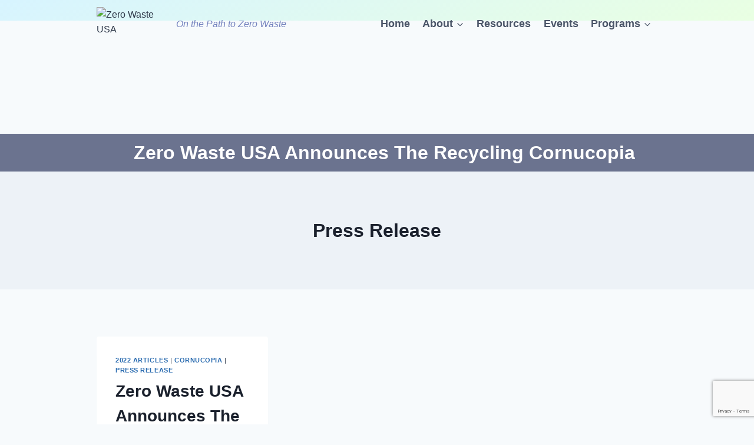

--- FILE ---
content_type: text/html; charset=utf-8
request_url: https://www.google.com/recaptcha/api2/anchor?ar=1&k=6LclwM8UAAAAAAV5mytt1deTZxso5iwnJJF-sEYR&co=aHR0cHM6Ly96ZXJvd2FzdGV1c2Eub3JnOjQ0Mw..&hl=en&v=PoyoqOPhxBO7pBk68S4YbpHZ&size=invisible&anchor-ms=20000&execute-ms=30000&cb=e9phusdmdnim
body_size: 49593
content:
<!DOCTYPE HTML><html dir="ltr" lang="en"><head><meta http-equiv="Content-Type" content="text/html; charset=UTF-8">
<meta http-equiv="X-UA-Compatible" content="IE=edge">
<title>reCAPTCHA</title>
<style type="text/css">
/* cyrillic-ext */
@font-face {
  font-family: 'Roboto';
  font-style: normal;
  font-weight: 400;
  font-stretch: 100%;
  src: url(//fonts.gstatic.com/s/roboto/v48/KFO7CnqEu92Fr1ME7kSn66aGLdTylUAMa3GUBHMdazTgWw.woff2) format('woff2');
  unicode-range: U+0460-052F, U+1C80-1C8A, U+20B4, U+2DE0-2DFF, U+A640-A69F, U+FE2E-FE2F;
}
/* cyrillic */
@font-face {
  font-family: 'Roboto';
  font-style: normal;
  font-weight: 400;
  font-stretch: 100%;
  src: url(//fonts.gstatic.com/s/roboto/v48/KFO7CnqEu92Fr1ME7kSn66aGLdTylUAMa3iUBHMdazTgWw.woff2) format('woff2');
  unicode-range: U+0301, U+0400-045F, U+0490-0491, U+04B0-04B1, U+2116;
}
/* greek-ext */
@font-face {
  font-family: 'Roboto';
  font-style: normal;
  font-weight: 400;
  font-stretch: 100%;
  src: url(//fonts.gstatic.com/s/roboto/v48/KFO7CnqEu92Fr1ME7kSn66aGLdTylUAMa3CUBHMdazTgWw.woff2) format('woff2');
  unicode-range: U+1F00-1FFF;
}
/* greek */
@font-face {
  font-family: 'Roboto';
  font-style: normal;
  font-weight: 400;
  font-stretch: 100%;
  src: url(//fonts.gstatic.com/s/roboto/v48/KFO7CnqEu92Fr1ME7kSn66aGLdTylUAMa3-UBHMdazTgWw.woff2) format('woff2');
  unicode-range: U+0370-0377, U+037A-037F, U+0384-038A, U+038C, U+038E-03A1, U+03A3-03FF;
}
/* math */
@font-face {
  font-family: 'Roboto';
  font-style: normal;
  font-weight: 400;
  font-stretch: 100%;
  src: url(//fonts.gstatic.com/s/roboto/v48/KFO7CnqEu92Fr1ME7kSn66aGLdTylUAMawCUBHMdazTgWw.woff2) format('woff2');
  unicode-range: U+0302-0303, U+0305, U+0307-0308, U+0310, U+0312, U+0315, U+031A, U+0326-0327, U+032C, U+032F-0330, U+0332-0333, U+0338, U+033A, U+0346, U+034D, U+0391-03A1, U+03A3-03A9, U+03B1-03C9, U+03D1, U+03D5-03D6, U+03F0-03F1, U+03F4-03F5, U+2016-2017, U+2034-2038, U+203C, U+2040, U+2043, U+2047, U+2050, U+2057, U+205F, U+2070-2071, U+2074-208E, U+2090-209C, U+20D0-20DC, U+20E1, U+20E5-20EF, U+2100-2112, U+2114-2115, U+2117-2121, U+2123-214F, U+2190, U+2192, U+2194-21AE, U+21B0-21E5, U+21F1-21F2, U+21F4-2211, U+2213-2214, U+2216-22FF, U+2308-230B, U+2310, U+2319, U+231C-2321, U+2336-237A, U+237C, U+2395, U+239B-23B7, U+23D0, U+23DC-23E1, U+2474-2475, U+25AF, U+25B3, U+25B7, U+25BD, U+25C1, U+25CA, U+25CC, U+25FB, U+266D-266F, U+27C0-27FF, U+2900-2AFF, U+2B0E-2B11, U+2B30-2B4C, U+2BFE, U+3030, U+FF5B, U+FF5D, U+1D400-1D7FF, U+1EE00-1EEFF;
}
/* symbols */
@font-face {
  font-family: 'Roboto';
  font-style: normal;
  font-weight: 400;
  font-stretch: 100%;
  src: url(//fonts.gstatic.com/s/roboto/v48/KFO7CnqEu92Fr1ME7kSn66aGLdTylUAMaxKUBHMdazTgWw.woff2) format('woff2');
  unicode-range: U+0001-000C, U+000E-001F, U+007F-009F, U+20DD-20E0, U+20E2-20E4, U+2150-218F, U+2190, U+2192, U+2194-2199, U+21AF, U+21E6-21F0, U+21F3, U+2218-2219, U+2299, U+22C4-22C6, U+2300-243F, U+2440-244A, U+2460-24FF, U+25A0-27BF, U+2800-28FF, U+2921-2922, U+2981, U+29BF, U+29EB, U+2B00-2BFF, U+4DC0-4DFF, U+FFF9-FFFB, U+10140-1018E, U+10190-1019C, U+101A0, U+101D0-101FD, U+102E0-102FB, U+10E60-10E7E, U+1D2C0-1D2D3, U+1D2E0-1D37F, U+1F000-1F0FF, U+1F100-1F1AD, U+1F1E6-1F1FF, U+1F30D-1F30F, U+1F315, U+1F31C, U+1F31E, U+1F320-1F32C, U+1F336, U+1F378, U+1F37D, U+1F382, U+1F393-1F39F, U+1F3A7-1F3A8, U+1F3AC-1F3AF, U+1F3C2, U+1F3C4-1F3C6, U+1F3CA-1F3CE, U+1F3D4-1F3E0, U+1F3ED, U+1F3F1-1F3F3, U+1F3F5-1F3F7, U+1F408, U+1F415, U+1F41F, U+1F426, U+1F43F, U+1F441-1F442, U+1F444, U+1F446-1F449, U+1F44C-1F44E, U+1F453, U+1F46A, U+1F47D, U+1F4A3, U+1F4B0, U+1F4B3, U+1F4B9, U+1F4BB, U+1F4BF, U+1F4C8-1F4CB, U+1F4D6, U+1F4DA, U+1F4DF, U+1F4E3-1F4E6, U+1F4EA-1F4ED, U+1F4F7, U+1F4F9-1F4FB, U+1F4FD-1F4FE, U+1F503, U+1F507-1F50B, U+1F50D, U+1F512-1F513, U+1F53E-1F54A, U+1F54F-1F5FA, U+1F610, U+1F650-1F67F, U+1F687, U+1F68D, U+1F691, U+1F694, U+1F698, U+1F6AD, U+1F6B2, U+1F6B9-1F6BA, U+1F6BC, U+1F6C6-1F6CF, U+1F6D3-1F6D7, U+1F6E0-1F6EA, U+1F6F0-1F6F3, U+1F6F7-1F6FC, U+1F700-1F7FF, U+1F800-1F80B, U+1F810-1F847, U+1F850-1F859, U+1F860-1F887, U+1F890-1F8AD, U+1F8B0-1F8BB, U+1F8C0-1F8C1, U+1F900-1F90B, U+1F93B, U+1F946, U+1F984, U+1F996, U+1F9E9, U+1FA00-1FA6F, U+1FA70-1FA7C, U+1FA80-1FA89, U+1FA8F-1FAC6, U+1FACE-1FADC, U+1FADF-1FAE9, U+1FAF0-1FAF8, U+1FB00-1FBFF;
}
/* vietnamese */
@font-face {
  font-family: 'Roboto';
  font-style: normal;
  font-weight: 400;
  font-stretch: 100%;
  src: url(//fonts.gstatic.com/s/roboto/v48/KFO7CnqEu92Fr1ME7kSn66aGLdTylUAMa3OUBHMdazTgWw.woff2) format('woff2');
  unicode-range: U+0102-0103, U+0110-0111, U+0128-0129, U+0168-0169, U+01A0-01A1, U+01AF-01B0, U+0300-0301, U+0303-0304, U+0308-0309, U+0323, U+0329, U+1EA0-1EF9, U+20AB;
}
/* latin-ext */
@font-face {
  font-family: 'Roboto';
  font-style: normal;
  font-weight: 400;
  font-stretch: 100%;
  src: url(//fonts.gstatic.com/s/roboto/v48/KFO7CnqEu92Fr1ME7kSn66aGLdTylUAMa3KUBHMdazTgWw.woff2) format('woff2');
  unicode-range: U+0100-02BA, U+02BD-02C5, U+02C7-02CC, U+02CE-02D7, U+02DD-02FF, U+0304, U+0308, U+0329, U+1D00-1DBF, U+1E00-1E9F, U+1EF2-1EFF, U+2020, U+20A0-20AB, U+20AD-20C0, U+2113, U+2C60-2C7F, U+A720-A7FF;
}
/* latin */
@font-face {
  font-family: 'Roboto';
  font-style: normal;
  font-weight: 400;
  font-stretch: 100%;
  src: url(//fonts.gstatic.com/s/roboto/v48/KFO7CnqEu92Fr1ME7kSn66aGLdTylUAMa3yUBHMdazQ.woff2) format('woff2');
  unicode-range: U+0000-00FF, U+0131, U+0152-0153, U+02BB-02BC, U+02C6, U+02DA, U+02DC, U+0304, U+0308, U+0329, U+2000-206F, U+20AC, U+2122, U+2191, U+2193, U+2212, U+2215, U+FEFF, U+FFFD;
}
/* cyrillic-ext */
@font-face {
  font-family: 'Roboto';
  font-style: normal;
  font-weight: 500;
  font-stretch: 100%;
  src: url(//fonts.gstatic.com/s/roboto/v48/KFO7CnqEu92Fr1ME7kSn66aGLdTylUAMa3GUBHMdazTgWw.woff2) format('woff2');
  unicode-range: U+0460-052F, U+1C80-1C8A, U+20B4, U+2DE0-2DFF, U+A640-A69F, U+FE2E-FE2F;
}
/* cyrillic */
@font-face {
  font-family: 'Roboto';
  font-style: normal;
  font-weight: 500;
  font-stretch: 100%;
  src: url(//fonts.gstatic.com/s/roboto/v48/KFO7CnqEu92Fr1ME7kSn66aGLdTylUAMa3iUBHMdazTgWw.woff2) format('woff2');
  unicode-range: U+0301, U+0400-045F, U+0490-0491, U+04B0-04B1, U+2116;
}
/* greek-ext */
@font-face {
  font-family: 'Roboto';
  font-style: normal;
  font-weight: 500;
  font-stretch: 100%;
  src: url(//fonts.gstatic.com/s/roboto/v48/KFO7CnqEu92Fr1ME7kSn66aGLdTylUAMa3CUBHMdazTgWw.woff2) format('woff2');
  unicode-range: U+1F00-1FFF;
}
/* greek */
@font-face {
  font-family: 'Roboto';
  font-style: normal;
  font-weight: 500;
  font-stretch: 100%;
  src: url(//fonts.gstatic.com/s/roboto/v48/KFO7CnqEu92Fr1ME7kSn66aGLdTylUAMa3-UBHMdazTgWw.woff2) format('woff2');
  unicode-range: U+0370-0377, U+037A-037F, U+0384-038A, U+038C, U+038E-03A1, U+03A3-03FF;
}
/* math */
@font-face {
  font-family: 'Roboto';
  font-style: normal;
  font-weight: 500;
  font-stretch: 100%;
  src: url(//fonts.gstatic.com/s/roboto/v48/KFO7CnqEu92Fr1ME7kSn66aGLdTylUAMawCUBHMdazTgWw.woff2) format('woff2');
  unicode-range: U+0302-0303, U+0305, U+0307-0308, U+0310, U+0312, U+0315, U+031A, U+0326-0327, U+032C, U+032F-0330, U+0332-0333, U+0338, U+033A, U+0346, U+034D, U+0391-03A1, U+03A3-03A9, U+03B1-03C9, U+03D1, U+03D5-03D6, U+03F0-03F1, U+03F4-03F5, U+2016-2017, U+2034-2038, U+203C, U+2040, U+2043, U+2047, U+2050, U+2057, U+205F, U+2070-2071, U+2074-208E, U+2090-209C, U+20D0-20DC, U+20E1, U+20E5-20EF, U+2100-2112, U+2114-2115, U+2117-2121, U+2123-214F, U+2190, U+2192, U+2194-21AE, U+21B0-21E5, U+21F1-21F2, U+21F4-2211, U+2213-2214, U+2216-22FF, U+2308-230B, U+2310, U+2319, U+231C-2321, U+2336-237A, U+237C, U+2395, U+239B-23B7, U+23D0, U+23DC-23E1, U+2474-2475, U+25AF, U+25B3, U+25B7, U+25BD, U+25C1, U+25CA, U+25CC, U+25FB, U+266D-266F, U+27C0-27FF, U+2900-2AFF, U+2B0E-2B11, U+2B30-2B4C, U+2BFE, U+3030, U+FF5B, U+FF5D, U+1D400-1D7FF, U+1EE00-1EEFF;
}
/* symbols */
@font-face {
  font-family: 'Roboto';
  font-style: normal;
  font-weight: 500;
  font-stretch: 100%;
  src: url(//fonts.gstatic.com/s/roboto/v48/KFO7CnqEu92Fr1ME7kSn66aGLdTylUAMaxKUBHMdazTgWw.woff2) format('woff2');
  unicode-range: U+0001-000C, U+000E-001F, U+007F-009F, U+20DD-20E0, U+20E2-20E4, U+2150-218F, U+2190, U+2192, U+2194-2199, U+21AF, U+21E6-21F0, U+21F3, U+2218-2219, U+2299, U+22C4-22C6, U+2300-243F, U+2440-244A, U+2460-24FF, U+25A0-27BF, U+2800-28FF, U+2921-2922, U+2981, U+29BF, U+29EB, U+2B00-2BFF, U+4DC0-4DFF, U+FFF9-FFFB, U+10140-1018E, U+10190-1019C, U+101A0, U+101D0-101FD, U+102E0-102FB, U+10E60-10E7E, U+1D2C0-1D2D3, U+1D2E0-1D37F, U+1F000-1F0FF, U+1F100-1F1AD, U+1F1E6-1F1FF, U+1F30D-1F30F, U+1F315, U+1F31C, U+1F31E, U+1F320-1F32C, U+1F336, U+1F378, U+1F37D, U+1F382, U+1F393-1F39F, U+1F3A7-1F3A8, U+1F3AC-1F3AF, U+1F3C2, U+1F3C4-1F3C6, U+1F3CA-1F3CE, U+1F3D4-1F3E0, U+1F3ED, U+1F3F1-1F3F3, U+1F3F5-1F3F7, U+1F408, U+1F415, U+1F41F, U+1F426, U+1F43F, U+1F441-1F442, U+1F444, U+1F446-1F449, U+1F44C-1F44E, U+1F453, U+1F46A, U+1F47D, U+1F4A3, U+1F4B0, U+1F4B3, U+1F4B9, U+1F4BB, U+1F4BF, U+1F4C8-1F4CB, U+1F4D6, U+1F4DA, U+1F4DF, U+1F4E3-1F4E6, U+1F4EA-1F4ED, U+1F4F7, U+1F4F9-1F4FB, U+1F4FD-1F4FE, U+1F503, U+1F507-1F50B, U+1F50D, U+1F512-1F513, U+1F53E-1F54A, U+1F54F-1F5FA, U+1F610, U+1F650-1F67F, U+1F687, U+1F68D, U+1F691, U+1F694, U+1F698, U+1F6AD, U+1F6B2, U+1F6B9-1F6BA, U+1F6BC, U+1F6C6-1F6CF, U+1F6D3-1F6D7, U+1F6E0-1F6EA, U+1F6F0-1F6F3, U+1F6F7-1F6FC, U+1F700-1F7FF, U+1F800-1F80B, U+1F810-1F847, U+1F850-1F859, U+1F860-1F887, U+1F890-1F8AD, U+1F8B0-1F8BB, U+1F8C0-1F8C1, U+1F900-1F90B, U+1F93B, U+1F946, U+1F984, U+1F996, U+1F9E9, U+1FA00-1FA6F, U+1FA70-1FA7C, U+1FA80-1FA89, U+1FA8F-1FAC6, U+1FACE-1FADC, U+1FADF-1FAE9, U+1FAF0-1FAF8, U+1FB00-1FBFF;
}
/* vietnamese */
@font-face {
  font-family: 'Roboto';
  font-style: normal;
  font-weight: 500;
  font-stretch: 100%;
  src: url(//fonts.gstatic.com/s/roboto/v48/KFO7CnqEu92Fr1ME7kSn66aGLdTylUAMa3OUBHMdazTgWw.woff2) format('woff2');
  unicode-range: U+0102-0103, U+0110-0111, U+0128-0129, U+0168-0169, U+01A0-01A1, U+01AF-01B0, U+0300-0301, U+0303-0304, U+0308-0309, U+0323, U+0329, U+1EA0-1EF9, U+20AB;
}
/* latin-ext */
@font-face {
  font-family: 'Roboto';
  font-style: normal;
  font-weight: 500;
  font-stretch: 100%;
  src: url(//fonts.gstatic.com/s/roboto/v48/KFO7CnqEu92Fr1ME7kSn66aGLdTylUAMa3KUBHMdazTgWw.woff2) format('woff2');
  unicode-range: U+0100-02BA, U+02BD-02C5, U+02C7-02CC, U+02CE-02D7, U+02DD-02FF, U+0304, U+0308, U+0329, U+1D00-1DBF, U+1E00-1E9F, U+1EF2-1EFF, U+2020, U+20A0-20AB, U+20AD-20C0, U+2113, U+2C60-2C7F, U+A720-A7FF;
}
/* latin */
@font-face {
  font-family: 'Roboto';
  font-style: normal;
  font-weight: 500;
  font-stretch: 100%;
  src: url(//fonts.gstatic.com/s/roboto/v48/KFO7CnqEu92Fr1ME7kSn66aGLdTylUAMa3yUBHMdazQ.woff2) format('woff2');
  unicode-range: U+0000-00FF, U+0131, U+0152-0153, U+02BB-02BC, U+02C6, U+02DA, U+02DC, U+0304, U+0308, U+0329, U+2000-206F, U+20AC, U+2122, U+2191, U+2193, U+2212, U+2215, U+FEFF, U+FFFD;
}
/* cyrillic-ext */
@font-face {
  font-family: 'Roboto';
  font-style: normal;
  font-weight: 900;
  font-stretch: 100%;
  src: url(//fonts.gstatic.com/s/roboto/v48/KFO7CnqEu92Fr1ME7kSn66aGLdTylUAMa3GUBHMdazTgWw.woff2) format('woff2');
  unicode-range: U+0460-052F, U+1C80-1C8A, U+20B4, U+2DE0-2DFF, U+A640-A69F, U+FE2E-FE2F;
}
/* cyrillic */
@font-face {
  font-family: 'Roboto';
  font-style: normal;
  font-weight: 900;
  font-stretch: 100%;
  src: url(//fonts.gstatic.com/s/roboto/v48/KFO7CnqEu92Fr1ME7kSn66aGLdTylUAMa3iUBHMdazTgWw.woff2) format('woff2');
  unicode-range: U+0301, U+0400-045F, U+0490-0491, U+04B0-04B1, U+2116;
}
/* greek-ext */
@font-face {
  font-family: 'Roboto';
  font-style: normal;
  font-weight: 900;
  font-stretch: 100%;
  src: url(//fonts.gstatic.com/s/roboto/v48/KFO7CnqEu92Fr1ME7kSn66aGLdTylUAMa3CUBHMdazTgWw.woff2) format('woff2');
  unicode-range: U+1F00-1FFF;
}
/* greek */
@font-face {
  font-family: 'Roboto';
  font-style: normal;
  font-weight: 900;
  font-stretch: 100%;
  src: url(//fonts.gstatic.com/s/roboto/v48/KFO7CnqEu92Fr1ME7kSn66aGLdTylUAMa3-UBHMdazTgWw.woff2) format('woff2');
  unicode-range: U+0370-0377, U+037A-037F, U+0384-038A, U+038C, U+038E-03A1, U+03A3-03FF;
}
/* math */
@font-face {
  font-family: 'Roboto';
  font-style: normal;
  font-weight: 900;
  font-stretch: 100%;
  src: url(//fonts.gstatic.com/s/roboto/v48/KFO7CnqEu92Fr1ME7kSn66aGLdTylUAMawCUBHMdazTgWw.woff2) format('woff2');
  unicode-range: U+0302-0303, U+0305, U+0307-0308, U+0310, U+0312, U+0315, U+031A, U+0326-0327, U+032C, U+032F-0330, U+0332-0333, U+0338, U+033A, U+0346, U+034D, U+0391-03A1, U+03A3-03A9, U+03B1-03C9, U+03D1, U+03D5-03D6, U+03F0-03F1, U+03F4-03F5, U+2016-2017, U+2034-2038, U+203C, U+2040, U+2043, U+2047, U+2050, U+2057, U+205F, U+2070-2071, U+2074-208E, U+2090-209C, U+20D0-20DC, U+20E1, U+20E5-20EF, U+2100-2112, U+2114-2115, U+2117-2121, U+2123-214F, U+2190, U+2192, U+2194-21AE, U+21B0-21E5, U+21F1-21F2, U+21F4-2211, U+2213-2214, U+2216-22FF, U+2308-230B, U+2310, U+2319, U+231C-2321, U+2336-237A, U+237C, U+2395, U+239B-23B7, U+23D0, U+23DC-23E1, U+2474-2475, U+25AF, U+25B3, U+25B7, U+25BD, U+25C1, U+25CA, U+25CC, U+25FB, U+266D-266F, U+27C0-27FF, U+2900-2AFF, U+2B0E-2B11, U+2B30-2B4C, U+2BFE, U+3030, U+FF5B, U+FF5D, U+1D400-1D7FF, U+1EE00-1EEFF;
}
/* symbols */
@font-face {
  font-family: 'Roboto';
  font-style: normal;
  font-weight: 900;
  font-stretch: 100%;
  src: url(//fonts.gstatic.com/s/roboto/v48/KFO7CnqEu92Fr1ME7kSn66aGLdTylUAMaxKUBHMdazTgWw.woff2) format('woff2');
  unicode-range: U+0001-000C, U+000E-001F, U+007F-009F, U+20DD-20E0, U+20E2-20E4, U+2150-218F, U+2190, U+2192, U+2194-2199, U+21AF, U+21E6-21F0, U+21F3, U+2218-2219, U+2299, U+22C4-22C6, U+2300-243F, U+2440-244A, U+2460-24FF, U+25A0-27BF, U+2800-28FF, U+2921-2922, U+2981, U+29BF, U+29EB, U+2B00-2BFF, U+4DC0-4DFF, U+FFF9-FFFB, U+10140-1018E, U+10190-1019C, U+101A0, U+101D0-101FD, U+102E0-102FB, U+10E60-10E7E, U+1D2C0-1D2D3, U+1D2E0-1D37F, U+1F000-1F0FF, U+1F100-1F1AD, U+1F1E6-1F1FF, U+1F30D-1F30F, U+1F315, U+1F31C, U+1F31E, U+1F320-1F32C, U+1F336, U+1F378, U+1F37D, U+1F382, U+1F393-1F39F, U+1F3A7-1F3A8, U+1F3AC-1F3AF, U+1F3C2, U+1F3C4-1F3C6, U+1F3CA-1F3CE, U+1F3D4-1F3E0, U+1F3ED, U+1F3F1-1F3F3, U+1F3F5-1F3F7, U+1F408, U+1F415, U+1F41F, U+1F426, U+1F43F, U+1F441-1F442, U+1F444, U+1F446-1F449, U+1F44C-1F44E, U+1F453, U+1F46A, U+1F47D, U+1F4A3, U+1F4B0, U+1F4B3, U+1F4B9, U+1F4BB, U+1F4BF, U+1F4C8-1F4CB, U+1F4D6, U+1F4DA, U+1F4DF, U+1F4E3-1F4E6, U+1F4EA-1F4ED, U+1F4F7, U+1F4F9-1F4FB, U+1F4FD-1F4FE, U+1F503, U+1F507-1F50B, U+1F50D, U+1F512-1F513, U+1F53E-1F54A, U+1F54F-1F5FA, U+1F610, U+1F650-1F67F, U+1F687, U+1F68D, U+1F691, U+1F694, U+1F698, U+1F6AD, U+1F6B2, U+1F6B9-1F6BA, U+1F6BC, U+1F6C6-1F6CF, U+1F6D3-1F6D7, U+1F6E0-1F6EA, U+1F6F0-1F6F3, U+1F6F7-1F6FC, U+1F700-1F7FF, U+1F800-1F80B, U+1F810-1F847, U+1F850-1F859, U+1F860-1F887, U+1F890-1F8AD, U+1F8B0-1F8BB, U+1F8C0-1F8C1, U+1F900-1F90B, U+1F93B, U+1F946, U+1F984, U+1F996, U+1F9E9, U+1FA00-1FA6F, U+1FA70-1FA7C, U+1FA80-1FA89, U+1FA8F-1FAC6, U+1FACE-1FADC, U+1FADF-1FAE9, U+1FAF0-1FAF8, U+1FB00-1FBFF;
}
/* vietnamese */
@font-face {
  font-family: 'Roboto';
  font-style: normal;
  font-weight: 900;
  font-stretch: 100%;
  src: url(//fonts.gstatic.com/s/roboto/v48/KFO7CnqEu92Fr1ME7kSn66aGLdTylUAMa3OUBHMdazTgWw.woff2) format('woff2');
  unicode-range: U+0102-0103, U+0110-0111, U+0128-0129, U+0168-0169, U+01A0-01A1, U+01AF-01B0, U+0300-0301, U+0303-0304, U+0308-0309, U+0323, U+0329, U+1EA0-1EF9, U+20AB;
}
/* latin-ext */
@font-face {
  font-family: 'Roboto';
  font-style: normal;
  font-weight: 900;
  font-stretch: 100%;
  src: url(//fonts.gstatic.com/s/roboto/v48/KFO7CnqEu92Fr1ME7kSn66aGLdTylUAMa3KUBHMdazTgWw.woff2) format('woff2');
  unicode-range: U+0100-02BA, U+02BD-02C5, U+02C7-02CC, U+02CE-02D7, U+02DD-02FF, U+0304, U+0308, U+0329, U+1D00-1DBF, U+1E00-1E9F, U+1EF2-1EFF, U+2020, U+20A0-20AB, U+20AD-20C0, U+2113, U+2C60-2C7F, U+A720-A7FF;
}
/* latin */
@font-face {
  font-family: 'Roboto';
  font-style: normal;
  font-weight: 900;
  font-stretch: 100%;
  src: url(//fonts.gstatic.com/s/roboto/v48/KFO7CnqEu92Fr1ME7kSn66aGLdTylUAMa3yUBHMdazQ.woff2) format('woff2');
  unicode-range: U+0000-00FF, U+0131, U+0152-0153, U+02BB-02BC, U+02C6, U+02DA, U+02DC, U+0304, U+0308, U+0329, U+2000-206F, U+20AC, U+2122, U+2191, U+2193, U+2212, U+2215, U+FEFF, U+FFFD;
}

</style>
<link rel="stylesheet" type="text/css" href="https://www.gstatic.com/recaptcha/releases/PoyoqOPhxBO7pBk68S4YbpHZ/styles__ltr.css">
<script nonce="pFgNFTYD8x-OaqoYp108KA" type="text/javascript">window['__recaptcha_api'] = 'https://www.google.com/recaptcha/api2/';</script>
<script type="text/javascript" src="https://www.gstatic.com/recaptcha/releases/PoyoqOPhxBO7pBk68S4YbpHZ/recaptcha__en.js" nonce="pFgNFTYD8x-OaqoYp108KA">
      
    </script></head>
<body><div id="rc-anchor-alert" class="rc-anchor-alert"></div>
<input type="hidden" id="recaptcha-token" value="[base64]">
<script type="text/javascript" nonce="pFgNFTYD8x-OaqoYp108KA">
      recaptcha.anchor.Main.init("[\x22ainput\x22,[\x22bgdata\x22,\x22\x22,\[base64]/[base64]/bmV3IFpbdF0obVswXSk6Sz09Mj9uZXcgWlt0XShtWzBdLG1bMV0pOks9PTM/bmV3IFpbdF0obVswXSxtWzFdLG1bMl0pOks9PTQ/[base64]/[base64]/[base64]/[base64]/[base64]/[base64]/[base64]/[base64]/[base64]/[base64]/[base64]/[base64]/[base64]/[base64]\\u003d\\u003d\x22,\[base64]\\u003d\x22,\x22wrvDoMK0woDDvFfCjS9XXS3CpcOneDw9wrNhwo9Sw7nDtxdTA8KHVnQVZ0PCqMKAwrDDrGVDwoEyI3cyHjRaw7FMBhc4w6hYw7kUZxJ4wqXDgsKsw7vCrMKHwoVTFsOwwqvCvcKJLhPDkFnCmMOEKMOaZMOFw6fDi8K4VjB3cl/[base64]/Cj3bDkhU3KcOlZz5ewojCqy/CkMOPK8K5AsOEMMKiw5vChMKQw6BpMidvw4PDnsOuw7fDn8Ktw6owbMKtbcOBw79EwoPDgXHCn8K3w5/CjlHDlE13OBnDqcKcw6M3w5bDjXXCpsOJd8KuL8Kmw6jDkMOjw4B1wqDCrCrCuMK9w5TCkGDCosOmNsOsHMO8chjCm8K6dMK8AnxIwqN+w4HDgF3DscOYw7BAwrAYQX1Mw5vDusO4w57DkMOpwpHDo8K/w7I1wqZxIcKAcMOhw63CvMKaw7vDisKEwq0nw6DDjRN6eWEVXsO2w7cEw57CrHzDhS7Du8OSwq7DkwrCqsO6wptIw4rDo3/DtDMuw4RNEMKDW8KFcXPDusK+wrcxNcKVXzAacsKVwptGw4vCmWHDrcO8w70sOk4tw7s4VWJuw7JLcsOCInPDj8KLQ3LCkMKYFcKvMBPCqh/[base64]/w6fCo3DCq1YSwpIXcMKiwo3CisOEAwIId8OFw6jDjUkMUsKiw57CuVPDjMOew45xcVFbwrPDq2HCrMODw7cmwpTDtcKBwofDkEhRVXbCksKqAsKawpbCkcKhwrs4w6/CkcKuP1HDpMKzdjzCs8KNegrChR3CjcO7VSjCvwDDg8KQw41BP8O3TsKjFcK2DTjDhsOKR8OGIMO1ScKcwrPDlcKtZgVvw4vCosO+F0bCmcOWBcKqBsOPwqhqwoleKMKnw6XDkMODX8OdHCvCtGnClsK8wp4gwrp2woxdw5DCsHPDn0vCiRXCgArDjMOrRcOZwp/CosODwqLDmcOkw6zCg30MA8O4VVrDnCJqw73CnG1rw4tUJwnCtzDCpFjCjMOvXsOyLcOqUMOGWxgMIi0ewrpRO8Kxw4DDvV8Aw5smw7zChMKsWMKww7Bsw5vDoT7CozozJyDDi0/CuGMHw5ZMw5B6cn/CqMO2w57CpcKVw4kqwqvDvcO+w4NuwrkuZsOSD8OYM8KNZMOAw5PCocOrw4rCjcKXGmwWBhBTwq/Dh8K7DXrCpXdHWMOjHcOZw5LChcK2MMOtRsK5w5XDt8O2wpDDkcKROXpVw6MMwqkrAMOgM8KzScOgw75qDMK4Ok/[base64]/w7zCpDXCnsKucMKCwrPDjMKEc8KlworCpWnCm8OAHHjCv2YudMKgwoDCr8KZcCF3w58dwoxoGScEaMKQw4HDusKGwrLCtgjCqsOYw5VVGTfCv8OrY8KDwp/ChHgRwr3CgcKuwoUwJsOmwrhIfsKvYSPCq8OIeRnChWDCkCvDtjLDpcKcw5IRw6PCtEpIG2FFw5LDnxHClwB2ZlgeDsKRScKWXynDmsO/bDQNcTDCj1nDnsObwrktw5TDvMOmwpA/w4okw4fCvALDtMOee1rCm0fCs2kNwpbDuMKew6R4SMKiw4DDmgU8w6TCvsKpwp4VwoPCtWRwNMKXST7DjMK3EcO9w4cVw4obH3/DjMKkLRHCvElwwoIIS8ORwoPDtQvCncKNwrFww4XDnTEYwr0Lw53Dlx/DpFzDj8KSw43CjAnDkcKDwobChcOCwoY2w4/DpCFeeXRkwp9ZUcKuasKRIsOpwpVfaAPCjlHDlzHDn8KlJGXDq8KSwpvChQgww5jCnMOuMwDCnFVoTcKidynDpGQuP29fBsOBL2kobHPDpXHDu0fCrsKFw5XDp8OYTcOkD1nDhMKBRFJ4MsKXw7J3MCbDm1FqN8KUw6LCpsOsQcOWwqjCkVDDkcOCw50/wpjDijvDi8Oaw6pMwpkewqnDvcKfJcKMw5RBwqHDukDDjjdCw7LDsSjClg7DqsOwIMO6SMOzLl1Iwopkwr8Fw4rDmR5HRigpwpp6AsKPDFgDwq/CvWgqDBfCmcOKVcOZwr5tw5PDlsOKW8OTw6rDs8K8XyPDssKkW8OHw4/Dm3NKwr4Uw57DgsKiTmwlwr3DrQM2w5PDpnTCo2l6bUzCjcORw5XCtQsOw53DmMKddxp/[base64]/DqMKGw5ZDZcOwIiU8wqpgw5/DksKEUgYXDBgww65fw7klwoXCtGnCo8KJwoQuPcKGwrDChU3DjRrDusKWRhHDtB9GKDLDmcKaHRI8IyfDpMOEB0hlFMOOw5pBRcOMw7TCr0vDjGViwqZ3OVk9w443ZiDDtl7CvXHDkMOlw4DDgQgRInrCo1ANw5DCgcKwSEx/KkbDiwUpecOrwqfClVjDsQnCvsOzwqvDmWvClEHCqcONwoHDscKySMO9wqFwPGUbRDXChljCsTZdw5HDosOpWwQdCMOzwqPCg2vCuABiw6PDpUBxXsK6G13CizfDjcKECcOYeD/[base64]/Cp0oUw6XCgTPDlsO8KMOoBsK7wqjDiRrClsOQOsO2WmlpwpLDnXLCpcKEwqXDnMKlTcOCwo/CpVVBEMK7w6nDtMKCT8O5w57Cr8OJOcKvwq1cw55jdzo3GcOXXMKTw4N7wo0YwpxhaUV1O27Doj/DusKNwqggw7VJwqrDp2BDCGzCjBgFI8OPG3M6XsO4EcKnw7rCq8OJw5HDs2sGcMOUwpDDl8OlXjPCh2ZRwpnDg8ObRMKAIXhkw7nDgg9hBwgHwqspw4AjasODV8KEAGfDpMKCY1zDpsOsBlbDucOgEih7ODkQUsK/[base64]/DscO4wrQoCMOUwo/Dh8OFwrEqGEQpGMOow6BHYsKEAz/CuHXDrHILVcOIw5vDnH4WaiMkw7vDgUskw6/Dh1M7clM7AMOjQSRFw6PCh0vCrMKHJMKgwpnCuXZVwp9helQUUDjCgMOUw5FDwrbDr8OpEW5hdcKqQhnCik7DtcKMYUZ1CWPCh8KaIhJzdwoPw6Quw7rDlzrDlcOLBsOifmbDscOCM3fDi8KGIhU9w43CjF/DjsONwpDCmMKswowWw7vDicOTJjzDkUrDs2EOwpkvw4TCnjEQw4rChD3DizJIw5bDnQsXKMKOw5fCkDjDr2JMwqcDw4XCusKIw6sdEn1QGMK3HcKUJ8OSwqZBw6TCkMK/w68jDA8+T8KfHFQKG38vwobDkGvCrQdEMC5nw4jDnGVZw5HDjH9Aw7fCgz/DkcOWeMKmMlEVwrnCksKWwpbDtcONw7/Di8OHwpzDusKhwpTDk0jDj2YFw45xwrbDhWTDvsOjC2oBdzsTw6A3In5OwqcTAsK2PmMODDTCusKfw6HDncKGwqh3w5BQwqlXU2bDg1vCmsKnUmFRw4B0AsOedMKGw7ExKsKowppyw5Z9D2QTw6wiw7Q7eMODNlrCszfChHlJw7/CjcK9w4TChMOjw6HClhzDsUrDlMKNfsK/w67CtMKhF8K2w43CvShzw7YRF8K3wowWw65Cw5fCssOiA8O3wrdqwp5YX3TDtcOkw4bDkxwCwrPDtMK7E8OQwr49woLDv1LDmMKCw6fCiMOBBDfDjBrDtsO4w4EBwrfDscKbwqATw5kIEiLDvWHCt0rCn8OnO8Khw5wuMwnDjcOZwo9/Gz3CksKkw6TDoiTCscKHw7bCmsOBJmArC8KxATDDqsOfw6AzbcKsw7pzwqMaw7/CtMOaNHfCncK3dwAla8ODw4Z3QQNrSADDlF/CjCkSw5dHw6VuAyMjBsOYwpZ7MQPCrwnCr0w4w5NcczXCl8O3JknCvcKYf1rCscKKwqlBJWd8QzcOBTzCosOkw7/CuUbCqcOue8Odwq4QwoAvF8O3wq94wo7CtMKtMcKLw55hwphCe8KnFMOmw5x2LcKGC8O1wpURwp0yTCFMc2UKdcKGwq7Dvw7CqyEmEzjCpMKawrrDpsK0wrjDsMKMNCUCw4E5NMO/CFrDscK+w49Uw4jCtsOkAMOvwpDCkX45wp3CgcOuw6tFdw1NwqjDssK8ZypIbkbDlMOEwr/DpzZFbsKCwo/DvMK7woXCu8KybB7CsWPCrcOGVsOXwrs/cWB5dx/DtmxHwp3DrWdGbMOlwrjCl8Owc3gvw6gBw5zDiwbCuTQ0wrsSaMO+AilCw4/DkmXCsxN0fHnCv0hvUcOzPcOZwp7ChEISwqJyGcOlw6rCksKBLsKfw4vDtcKBw5puw6QjYcKQwoTDt8KqFSlXYsOzTMOCJcOhwppvXzN9wpAkw5scbCRGHwfDrUlJJMKdZl8hfl8Pw6NHKcK5w4fCn8OcDDYRw79SCsK+XsO0w6smZHXCgWwRUcKJYj/Dl8O9EsKJwqxiK8Kmw6HDuz5aw5M0w6d+TsKEP0rCpsOyGcOnwpnDk8OAwqx+GjzCrgjDrm92wocMw73CuMKfX0TDm8OLKFHCmsO7fcKjRQ3DiB4hw79RwqrCrhAfDsKSHh4qwoctaMKDwo/DolnCjWTDkAHCncOqwrXDrsKeV8O1VEFTw6RRJXxDRMKgaEnCncOYVcKlw5RCEh3DsWIje1rCgsKKwqw7E8KzZi9Sw7YTwpkQw7Jrw7LCiG3CgsKuJyAHaMOfScOlU8KAIWJTwrjCm2IEw4wYaFvCn8KjwpUzXVdfw7w+wo/[base64]/KwJKIcOvw59EGsOYaxkhKXA7UcKJTcOXwqkkw5ENwqFyc8OcGMKPM8Osek3CiCBbwoxgw7bCtcKcZyRVUMKPwqY0b3XCtHDCuADDnT4EAgHCqzkdfsKQBsKrSwXCoMKVwo/DjUnDnsOvw7R/TTpIw4Fpw4XCvChpw4PDgn4pQTrDisKnKT9gw7pFwqNow6vCq1F7wrLDvMO6LS4XQBZUw6pfwo/[base64]/Dn2gJw7JZDDtfEsKKw63DsANIYlvChXDCocKYE8Ksw7jDv8O6cWMJMSIJQRXDlTbCuB/Dm1oUw5VWwpV5w65TCSUoIcKtZgl6w7ZLJC7CkcO3NmjCscOoZcK7dcKHwpHCucKhw4Nkw4hVwpIRdsOiesK4w4bDrsKRwp5mAMOnw5wUwr3DgsOMMcOzwrdiwqkLVl0oBzUlwqjCh8KTVcKDw7YNw4bDgsKsBsOvw67CjH/CuxPDpRsYwogoBMOLw7TDusKpw6vCqgbCswhwE8K3UTBow6bCtMK5TcOCw6ZLwqE0wrXDvyXDqMOXLMKPZlhKwrZaw6gJTEIqwrN/[base64]/GiDCnRzDnMKCwo7Crl/CvMKPw7PDrTXCjjLDnHgjXcOsIm0hQVzDjD16QVsqwo7ClMO4I1xsfhnCrcOBwoIoCSceWljCu8OewoXDjcKIw5vCoA7Dv8OOw4HCtUlDwobCm8OOw4TCq8OeVF/Cm8KRwqpHw4kFwrbDosKnw6dNw6FeGCdgScO2PCjCsRTCpMOjC8O+CMK2w4zDusOtLcOuw6JELsOcLmnCqQ87w7AkcsKidsKwbHE1w40mHsKkNUDDj8KnBznCm8KPUsO+WULColk0NAbCnV7CiEldCMOIUWdTw7HDuifCn8OnwqYow7xDwq/DlMO3w4VSaGPCuMODwrPDrnPDocKFRsKsw6/DvG/[base64]/CjgYBw7DCqMOaw7pjw5h6w7VOEMK5wplnw7vDlCXDt3g/ayFPw6nCvcKsZ8KpQMOJF8KPw53Ch1nDsWjCpsKpIVcWcQjCpUNea8OwOyYTDMK5ScO1YXYGB1UaesKTw4MNwp1Yw6bDs8KyGcOhwrsSw57Cp2V+w6Bmd8KSwqAdS0Auw6MuT8Ogw55/LMKTwqfDn8OYw6ELwrkqw5hyU1lHLcOxwromBcKxwp7DpMKPw49fIcKEOhQPwosyQ8KlwqnDsy40wrLDj2IIw5w5wrLDssKnwqTChcKEw4TDqwpFwq3CqGALKS/CmsKxw5EtN0ZoL0jChSfCmChiwoRYwp7DinEJwonCtGLDtFzDlcK6SDnCpn7DvSlibxHCvcOzaFQVwqLDpUjDikjDolNpwoTDncOawo/Cgys9w7ZwVMKXCMKww4bDmcODDMK9WcKYw5DDssKjdsOMGcOmPcOgwoTCgMKmw6MNwoLDuS8ew4VuwqFEw7smwp7DsE7DuEXDhMOBwpjCnUc3wo/DqMOYFWZjw4/Dl1zCljfDsU7DnlcfwqEmw7AZw7MRDg5wGGE8DMOgDMOSwoYPwpzCvlJwMzAhw5nDqsO1NcOcU2IFwrrDg8KGw7nDgsO/wqc5w6DCl8ODNsK5w7rChsKwdUsOwprCjErCujnCumnClQ3CujHCrVALU0U6wo9hwrbCslNCwoXChMO3wpbDhcKiwqVZwp4VAMO7wrJkKlIFw6Z6fsODwpRkwpE0Bnwuw6ZcewfClMOoJWJ+w7PDv2jDlsODwozDosKTw6/DhcKGMcKjR8K/wpsOBDlpBQzCn8OOTsO/EcKXDsOzwqrDhEbDmRXDimoBSUhDNsKOdhPCowLDqlrDusOLC8OYc8Oqwr4UCHLDnMO7wpvCusKcL8Oowppyw5LCgHXCpT8BPn5OwoXDoMO5w7bCh8OBwoIEw4ByPcK9Hn/CkMKXw6BwworCmWvCoXY9w5fDglBuVMKew4LChG9Mw4gRH8Khw7NUPWlXRx4ESMOgYGMSX8Otw5okE3Rpw7t6w7HDm8K8SMKpw5fDlzPChcKTFsOnw7ImKsKOw6h9wrs3eMO/[base64]/bMOXwrILw4zDjcO7wqohw4/DvSFow4h2aMKoXMK2wr8Tw5jDhcKOw5vCiXQeeijDpnIuK8Oyw6nCvmMFecK/SsKcwqXDnEBUEljDg8K7K3nCmgR+dsOKw6bDhMKfMXbDonrDgsKDN8OrXX/DvMOBb8KdwpjDo0RTwpPCpsOiSsK0YsOvwoLCnzFda0bDikfChzlpw7klw43Co8OuLsKOesKAwqsRKnJXwpfCqMKCw5rChsO+w6sGFRtaIsOjLMOgwp9QbElXwrFjw7HDtsOyw5E+wrLDgyVDwpDCiGsbw4fDucOiG1rDscO1w5hvwq/DuzzColHDu8K4w4lmwr3CjFrDk8OQw5tWQMOeXX3DmsKTwoFyIMKcGsKQwoFbw6h8OcOcwoRLw5EZSD7ChT8PwokxYn/CqSFsHiDCrBbClBdVw5Icw4HDuxofcsO4B8K3GS/ClMORwobCu0xxwqLDncOHAsORD8OdSFM8w7bDssKeXcOkw68PwqtgwqfDqTHCjncPWlssf8Oiw5MoEcOywq/Cr8Kcw41nFhNhw6DCpC/[base64]/Do2DDhcKrFsOUDMKENMKdw64gwrnDpsO2LsO0w5LCkMOBZCYxwqY4w77DnMO9esKqwpZZwrnChsKGwqN9BkbCsMKKJMO6T8OwN3tdw7UsfWA6wrLCh8KUwop7YsK2P8KJGsOvwp/[base64]/Ch8KKw6VbOTwWwpLDlgrCnhvDm8O7wqQjUsORKWgZw614PMKrwqQCBMO8w7EGwrbCp3zDh8OACcKDVMOEBcKQZsOGX8OAwpkYJCbDnV/[base64]/Cpj1QNGgPw7HDmsOVwojDjEDDrx51LMKHAE0bwpvDtkFkwqzDmCjCrnd3wqnCryhOCjDDtTBsw7/Cl2zCr8K8w5skcsKVwqZ8CR3DuCLDj0l0LcKSw7Ftf8KoFksldj8lF0nCvTF3MsOlO8OPwoM1NkEIwrsSwrbCm0gHEcOKbMO3WTXDkXJ9fMOCwojCgsOGBMOLw4x8w6DDtwYiO1sXIsOUM3zCv8OPw7w+FMOTwo0JDEUdw5/DnsOkwrrDgcKFNMKsw5wHQMKcwq7DqBfCu8KcMcKHw5whw43DiScrQzPCp8K/FGNDEcKTAhZqMCbDoUPDicOkw57DpyRLJiEZLCHCnsOva8KCQC4ewr8MGsOHw4xIIMO0GMK+wqJjR3Igw5/Cg8OJbmzCrsOGw5x1w4TDm8KMw6PDuE7Dp8OuwqJxNcK9WETCsMOkw4fDrxt8AsOsw4l5wpzDgC0Tw4vDgMK6w4rDjsKKwp0Qw5/DnsOmwrFwDDMbCw8cYxDDqRViEHEAO3dTwroxwp13UsOswpwUGAfCocOFOcKwwoEjw683w7TCrcKbbQRNDnbCi3kEw5HCjl85woDChsKMTsKSdxLDtsO1PH/DiGkwX1nDicKVw4UzTcOdwr46w5pHwop1w4TDg8KPccOVwrlbw7MqRMOYMcKMw6LDq8O3D2kKw6vChHdkf0NmVsKJVjExwpXCuF3CgytkVsKASMK+bDfCuUPDlcKdw6/CrMO+w4YCPEHCrDVTwrZDZjolBsKsZG1iJlbCiy9FHkpEYDp4HGoYNRvDmywNUcKlw7p8w5LClcOJVsOiw5YVw4Z8UXbDi8O/woZCFS/CpTFow4TDgsKPFcO1wpF0CMOUwojDvsOzw6TDkDDCgMKdw79SbDTDtMKUcsKRIMKieg1kORNsGR/CjMKkw4bCrjjDkcKrwp5NV8O8wpFESsKIUMOdKcO6IFfDpTfDjsKyLEHDr8KBOREWesKiLhZnbcOcRjnDvcKvw49Nw5XCgMOuw6YXwpB5w5LDgT/[base64]/NsK0wr9Bw7Uewq3DlgdRw4MHw55cwoApwq3Ci8KSDcOHHVFDW8KLwpx7a8Ocw7TDusKew716CcOAw7pID3RgfcOYNm/ChMK7wol7w7oCwoHDqMO5I8OdZVvDtsK+wr5mbMK/UiRlRcKKeidTNGNQK8KSLAPDgwvCrVYoOF7DtTUow619wp5xw5PCssKlw7PDu8KkecKDK2zDtVnDjxwpecKdXMKjRgoew7DDoxpYf8KJw7dMwpoTwqJcwpgtw7/DvsOhYMO1UsOjdDY9wqtqw6ltw7/Dl1Z5GSTDrFhPBGB5wq5MHBsAwrJecF7DqMKLGxcaJk03wqPCoh1II8K7w6sGw5HCqcOxEgBiw47DlyBOw7o6EA3CsWRXGcKaw75Sw6LCtsOsVMOdHTvDl3B/[base64]/[base64]/HgZ6YMKsw4JOOcOdOMKxSTwAw57Dr8KAw6woBGrCrj3CisKHD25UbsKwPxvCoGfCnXh0Qi8fwqrCicKKwpTCnCLDucOqwpR0KMKxw7nCj2vCmsKfX8Kqw4IWOsKkwr/DoWPCohDCicO2wpLCmwLDssKcaMOKw5DDmEAYGsKQwptZYMOsdjFmbcOnw616wrRKwr7DnUVUw4XDl3JbNCQhMcOyGSwDS3/DnwcPSg1+ZwsAW2bChi7DlFLCsRLDrMOjMwjDt37DtGsFwpLDugsQw4Q3w4LDvSrDtndFCW/Cok5TwpLDomTCpsOBS0rCvkhawqohLlfCncKYw4h/w6PCoyAoDCgtwqcWDMOgF1rDqcOuw5Y7LsKFRMK5w5Eiw6l9wo97w4LCqMKoUT/Cmz7CvMOdcMKcwr00w6jCksOow6bDnAnCkHHDhCAQacK9wrQIwp8Rw5dadcOvRcOOwr3DpMOdfCHCtXHDlMK6w6DCiV/Cr8KJw59Twqt9wrE0w5tAa8OEB3fCksOTVE9UdMOhw6lWUlY+w4Vywr/Dr3RmasOdwrc8woBZH8O0ccKpwrvDncK8bl/CuCHCrFvDl8OEdsKowoM3JiHCi0HCiMKIwpDClsOWwrvCti/DqsKRwrDDgcOjw7XCrMOiGMKZIn4OHgbCgcO+w63Dshp/ehNtGcOafwkFwqjDvxLDlMOfwprDg8Ohw73DvD/DlR4Cw5HDkx/DhWcmw6/CvMKkUsK/w6fDvcOLw6oRwo1ww7HClWIhw5Faw6RReMKqwrvDpMO+OsKaw4zCihvCncK6wonCisKffHbCi8Otwpccwpxkw50hw78Nw4XCsk/CicKZwp/CnMKFw43CgsOww6trwo/Dsg/[base64]/[base64]/[base64]/Dv8K0ZWcewqp5wqB6w4h4w6UROFV3w5LDhsODw6bDjsK6wqNNKUNYw5MATUnDr8KlwrTCrcKKw783w50ZXE9WEnR1ZVEKw4ZKwr3Cl8KUwrXCpwjDjcOow6PDnyROw5Ftw5JVw5LDlj/DisKLw73DocOTw6PCpyMgQ8K9TcKQw59SSsKPwrXDjsO9FcOSVsKDwojCqFUEw7N8w5HDmMKLKMOAGknCrcOYwp1lwqvDg8Oiw73DuWEWw53Ci8O8w5ALw7nChxREwo1sRcOvwoHDlcKFFTfDl8ONwpNEa8O/JsO9wrTDo0jDhSUswq3Di2Jmw5EgDMKawoNGDsKYRMOuL2pww65GSMO1UsKFL8OPesOEYMKrZFBVwp0UworCi8OJwqvCnsOKW8O6UMK+YMK3wqfDry8ZP8OIZcKoO8KqwpYYw4zDp1/CqyoMwqM2MlPDg18NQXLCi8OZw6ELw4hXF8OLSMO0w77CjMKvdXDCu8OcKcOoARNHEcOjX39ZBcOQw7kWw7bDhRLDvDzDvgZdClwPY8KIwp7Dq8KhPF3DpcKJLMOXC8OMwp/DmQl2WS5ew47Cm8Ofwothw4/DkEzCkCXDhUM/wqnCu3rDvBHChEMdw68/DUx0wq/DqTTCpcOPw7zCti3DhsORUcOVOMK7w4EsXn45w4tEwpgebzzDlHnCl1HDuj3Cmi/Co8OxCMOuw5U0wrrDlEHDo8KQwphfwq3DmMOwIHxgDsOmLMKuw4NewqY7w5xlEkfCnAHCi8OhUB/DvMODbVNDw7RtbsKVw5Mpw5BuR0sQw6PDghDDux/[base64]/[base64]/VD7CqyZQCXHCr1p4bcKmNsOUFBcpw655woPDgsOfZcOPwo/[base64]/PEMRwqsJw5UEw4lYworCtDHCo8KLw7MCwrRYHcOQOSHCiDV0wpbChsO4wo/CpS7Cm1c0cMKqcsKsYMO4OcKPMBXCoygDOiwIUE7Dqzh3wqHCkcOsf8KZw7UrZ8OGC8KkA8KGD1FiWwleNynCsk0MwqRSw6bDgEZvQcKGw7/DgMOiNMKdw5NJFG8JAcOgwozCgk7DtCvDlsO7Zk5Wwq8SwodJQcKycQDDlsORw7XCrzDCuF1yw4LDkEHClAHClR4LwpvCqcOowrssw6sLa8KiK3/CucKiEsOhwp/[base64]/w6Q7f8KfU8OSw6rDhn3Cg3xVVHTCohLDh8KiDcKfSjA5w5QNUSLCmWVAwpo6w4zCscOrKk3CrFfDscKEScKxb8Oow6MuRsOuPcKzXUzDoQ5HDMKRw4zCvSpLw67CosORK8KtcsKDQndzw4ovw4Zjw7RYKDFcJlXCtQjDj8OiABJGw5nCm8OSw7PCgxBHwpMVwrfDmE/DiGcFw5rCqcKYUsK6MsK7w5Q3OsKzwpdOwo3CtMKkMSldccKpN8KWw6fCklk4w6VuwoTCk0/Dk3FgVcKpw55hwoEuXlfDusOmDxrDu3wMV8KDCWfDo3zCqmLDpCdQHMKgG8KywrHDlsOiw4DDh8KUSsOYw6fCjk3CjELDjRImwqR/w4I+wp9cfsOXw6rDmMOxXMK9wo/[base64]/[base64]/[base64]/FW4uTsOCwpVVDsKXaz/DrynCuRsLKR8bfMKmwoFdYMKVwpkUwq93w5HCrElfwqx6dDrCksOFXsORCADDkB1hWUvCsU/CmsOsTcO1Gj1OYWzDu8KhwqPDjS/ClRYBwrnCsQ/CkcKQw4DDmcOzOsO7wpfDhsKKTQo0EcKVw7LDvkFuw5/DlF/CqcKRdFrDt3kVVHwuw4PDrF7Cs8KywobDiE5CwpM7w7sswqwiXmrDoi7CkMK4w6/DtcKDQMKFBkhlfBLCgMKOQh/CpW5VwoPCpX5Vw7QkKV5qcCVUwprDv8KrfFYiwo/DkVhqw7Jcw4PCqMKDIjfDm8KbwrXCtkPDnDZaw4/CtMK9BMKQwpnCj8Onw61cwoN1H8OHF8KlGMOLwoPDgMOww5TDr3PCiDLDmsO0SMKHw5DCqcKkUcO9wrs2QTzCkRbDhW9ywrTCngh2wozCtMKSIsOjSsOSHgvDpkbCtsOpOsO7wo57w5TChsKZwqbDpBJyNMOPCVDCo3HCkhrCrjbDoVcJw7kAX8KVw7/DhsKuwo5bZHHClXhqE1bDpcOOfMKseBpmw78bWMOpbcOLw4nCo8OVLFDDhsKPw5XCrDFHw6bDvMOwPMOoDcOyEiTCgsOLQcOlLjIzw60cwo/CtsKhfsOzOMO/w5zCpx/Ciwwhw7DDokXDhR1Yw4nCoBYUwqVkAXlAw4g/wrgKGWfDnErCncKnw6HDp0fCuMK8bMOtJU1tN8KYP8Ofw6XDhn3ChsKPYsKoLxnCuMK4wo3Di8KKDBXDk8K6c8KSwrkcwqnDrsKfwpjCocOEVwLCjF/CsMKZw7IdwqPCr8KhJDkmDnZrw63Co1AdFCDCmmgzwpvDtMKnwq8YD8Oxw7xZwo9bwqcaSgvCjcKkwrJSWcKGwoNoYMKfwqF9wrrChixAHcKpwqDChcOLw4UFwrfDjxXCiXEtCAwge0rDpsK8wpBDQB4hw5/DuMKjw4HCuE3ChsO6ZU0xwoDDnGI2FcKywrDDoMO0dcO4NMOQwoXDuXFEHHTDgDTDhsO7woPDukPCucOOJj7CssKAw6kkXSjCvmfDtgjDjCjCpjYpw67DlWxqbiY+W8K/VEUpWifCicKhQXkQHsOAEsO8wpwMw7Ntc8K/am0ew7XCscKXHTvDmcKyNcKew4JQwrcyWS97w5TCtFHDnjBkwrJzw60mDsOTwp9TdAfCtMKXfnhpw57CssKnw67Dl8K/wrbDhwjDlTzDrgzDlzHDncOpQUzClSgrBsKxwoNsw5zDjxjDjsOcDiXDvR7DnsKvB8ONNMOYwrPCqwd9w4cWwrI2MMKGwqwLwpjDn2PDq8K1MUjDq1oKV8KNMHbDg1cOMl4aGMKZwr7CiMOfw7FGcnHCrMKgbhVqw7NDFQXDg2HCrsK0TsKmccOZQsK9w6/CigrDtg/CoMKOw75fw5F6PMKOwqHCqA/Cn0vDgFDCoWXCljDCgm7DnSAJfkXDvx4pQDhkEcKJSjbDt8OXwpzCpsKywpNPw7wQwqvDrGnCqDttcMKRA0gBZBrDlcOlAzXCv8OywqvDo21AemvDjcKEwpNRLMKNwo4Ww6QOe8OPNCY9PMKew4YvciM/wpUiMMOewrcGw5BLN8OCQCzDu8O/wrU3w63CmMOACMKRwrQVQsKCdALDoWHCiUbCpmVzw4ogQwlXPhDDvhskFsO2wpBNw7TDoMOcwrnCt3QVIcO7TcO7HVZjFsOhw65owqLCjxhIwq8/wqdWwprCkTNaKVFcRcKPw5vDm3DCoMK5wrLDmzbCt1PDj19YwpPDkT9XwpPDiiIbQcOOHx8IHsOoQsKwDn/Dt8KHTMKVwp/[base64]/YFPCjwYdFMOWcmDCvcKKaMO7w5s2In/[base64]/[base64]/HcOuwoDCiQsJwpxQw73Cp0Z9LMOzw5LCisOVwr7CvcKIwpcvYcOswpk+w7bDkEEjcXsLMsKPwpnDjsOAwqnCpsOvDCwzcX8YOMK/[base64]/CpMO7w5jDmSDChHoNw7PDpm8Iw5h1w47CmcKkFyPCmMOjw75HwpnCm0cscTfCrFTDmcKuw4nCpcKfUsKawqt0BsOowrDCj8O4G0nClQ7Cs0cJwp7Do0jDoMKCCzdFBR/[base64]/wpYIw4J2w4MjTVfDtFQOw7/Cm0fDvsKiUMKRwpQ/wpXChcKdS8O6YMKmwppjflLChRxvecKJUMOALsKRwpwUDE/CuMO5UcKdwoXDuMKfwrUoIClbw7zCj8KNAMO1wpAjSWjDoirCr8OwccOSNkwkw7zCvsKDw4ElQ8O0w4FZN8OawpB9DMO7wp4YSMKfZxEpwr1Cw7bCosKMwoXCkcKzVsOFwqXCtVFdwqbCtHTCosKkZMK/NsOawo4bD8KcF8KKw6sdU8Ogw7jDhMKFREYDw4d+FcOrwo9pw5Q+wpDCjQXDm1LChcKJwrPCqsKUwprCiADCrMKXw5HCn8OJc8O2d2seAmZvKH7DoEo9w4PCiybCucKNUAwRasKjVA/DtzPCjmTDpsO1acKGNTbDq8K0aRrCrcOTYMO/O0XDrXrDlBjCqjFtcsKowqx1w7nCvsKRw6nCgl/DtBc1NxJJa2ZGX8OwLxpswpLDrcKJCHwTBMOMcQVowrfCscKfwpltwpfDuELDq3/CqMKnQT7DjA8vT2BTKw8Cw6kLw5fDs0XCpMOlw67CvVATwoXDukIJw7jCsysjOCfCnH/DmcKNw7U0w4zCmsK9w6bCpMK3wrV3TQQEPMKDFXQ8w4/CssOELsKNCsOcBcKTw4PCtSk7K8OvW8OOwodew5zDtWHDoS/DqsKAw4DDmXRWHcOQCUAsfjHDjcO+w6QOw5fCpcOwBRPCplQWA8OKwqVtw7QHwrt8wrzDv8KfXFbDgMKhw7DCnkDCgsOjZcOKwq5yw5LCv3TCuMK5AcK3ZltqPsKcwqHDmG9SY8OnY8OtwoV4RsOTNDtlO8O/IcOdwpLDqjldNXM9w67DisK5SAHCnMORw6TCqUfCm1TDkVfCmwcpwq/CmcK/w7XDjysxJG1pwpJWesKnwqYLw6PDvS7Cky/DgVEacSjCuMO3w5HDmsOnTAjDuHvCn1zCuHTDjsK0fsKFV8KuwqZJFcOewpR+acKqwqcxcsOvw5JFV09RaU/[base64]/DpMONw5vCvCcKVXLCiMKLw4Fsw5E1ASvDsCvDqMOxKALDosKVwr/[base64]/w4/[base64]/Du1zCr8K4c8KHFsOSaMKVw4jCrsKjwp8ww67DtEAVw7jDrRTCqmNSw68VNMKkDjrDnsOdwr/[base64]/wojCqj1Ww5jCj8ObU3rDmsKLwobDpsOMwp3DosKQwodww4REw7nDly9ZwrfDug8Fw7zCjsO9wppNw7TDkhV8wq7DiEPCuMK2w5MpwpcBSMKrBCx8wrzDtBLComzDjFHDp0vCqsKBN2p5wqgcw6PCiBXCjsOGw54NwpZYIsOKwrvDqcKyw7HCjC0swoTDisOiJDwbwp/CniNJTGRWw5zCnW46CkzCk3vDgTDCpcOyw7TDkk/DqCDDmMKefApIwrPDk8OMwoDDosO/V8KUwpFpYh/[base64]/CpC7DjxnDk8K5H8K7wqpjwqzDksKdw5zDvUJkbsKtEcKLw7DCnMOFeg5IOXDCp0sjwrDDknZUw4jCh0nDpFlKw4QMC0zCpsOVwpovw7bDvUd7QsOfAMKILsKZcQJ4GsKrbcKaw69uQDbDiGfCiMKcXnNEHBJJwoM/fcKew6JDw4/Cjm9nw53DlDTCvcOrw4vDol3CiBDDjUR8wpvDqG0NRMOTfFPCiCDDqcKDw6shRW5Rw6MpCcO3YcK7DWwhHznCsCTCpsOAH8K/c8O9VVvCscKaW8KEVFrCnSfCjcK0EsKPwrzDjBpXbQM8w4HDiMO/w4PCtcO4w4DDg8OjaRR0w6DCu1bDpsOHwo8Cd1HCssOPfwNkwofDvMKlw7Ujw77CrjUKw5MCw7VtaVPDugEDw63DqcOHCcK+wpB/[base64]/woPCrcOOwogbw6EZw77DlsOyW8OuwpIsccKGwpNcw6jCuMO+wo4fLMKqO8O1dsOow4d6w79ow45dw5zChzEMw6rCoMKaw7lcKMKUC3jCgsK6agzCgXDDgsOlwpXDjCoow6jChMO+fcOweMO/wrEsRyJ2w7bDmMOXwrkWc2nDg8KMwovDhG0Kw7jDj8OTYEjDlsOdERzCj8O7DGLCi10VwonCsgfDjTYLw615O8O4AVIkwpPCgMKrwpPDrsKQw5vCtntqP8Ofw7TCkcKaaEF2w6bCtUVJw4rChVBKw7zCgcOBAljCnnTCoMKwfGVpwpjDrsOdw5Iww4rChMOuwoZjw6/Cl8KlL093agV2CsO6w7LCrUsLw6YDM1vDq8K1RsOWFcK9cSdyw53DuRVcw7bCpW/Dr8Okw5k3ecOrwoR0OMKjc8Kzw5BWw5/Dj8KKfxTCiMKdw6rDusOcwrTDoMOeXiE+w5IJfk7DncK6wpHCt8Orw7LCpMO3wqTCqCzDoGRVw6/DvMKMMFZeYnrCkjZ1wrzDg8KUwpXDrFnChcKZw7Y1w4DCksKlw7NzWMOhw5vDuBrDmGvDrXghYDbCsm0/UjYNwpdQXsOhdzABTSvDl8OOw4Brw4VBw5fDuSPDi0bDsMK1wpzCn8KrwqgHUsOocsOZd0lfPMK0w7vCkxtNMWzDv8KvdXnCgcKgwoEuw7DCqDTCkVTChl7CmXnChcOAb8KSSsOMN8OOO8KpUVk6w5sFwq9bQMKqDcOfBnl/[base64]/DpSsaUcKlAMOIwq7CqDXDocOowq3Ch8OYc8ObQibCnC08w7jDghbCpMOSw6sxw5bDosOiHVnDuksrw5HDtzw4IwrDhsO7w5oyw6HDtUdZPsK9wrlgwqnDsMO/w73Di0NVw4/DtsK8w79XwphgX8OXw63CtcK0NMOUFcK2w7/[base64]/[base64]/DncOPwp7CqlIJwoHDry1uIcOhIlg/cHDCucKgwpp1exTDsMOnwrzDn8KLw7wQwq3Dj8OBw4rCg1PDhsOGw7vDrQ/[base64]/w61OwoPCtMOiFcKAw55YMiRyMxNsQsOlbMOnw5UWwrk+w5d3O8OpZhgxDCs0wobDrxjDosK9VSkOCUIVw63CiHttXxFRCGrDuFbCqBFxcXdWw7XDp0/Cv29JIEUbC2MsGMKQw7gxelHCrsKuwrMJwrAjcsO6KsO0Pg1SAMONwrh5wpJ7w5LCgcOPQ8OGMFHDg8OrDcKUwqbCoRhbw5nCtW7CvCvDrsKxw6DCtMO9wokEwrIqJQREwokhRlh+wofDscKJOcK/w7jDosKWw6MJZ8KTHDYDw6k9GcOEw4Blw70dX8OlwrIGw5NYwo7DoMK/LxLDjD7DhcOaw6LCoWxmHcOvw5DDkTRRNHLDmk01w4M/LMOTw4lVUEPCmMKiTjA8w58+S8O+w5TDrcK5B8KxbsKIw5XCo8KCTiMWwpQ+JMONc8O4wpTCiEXCq8OKwoPCrgoSc8KeBxrCuAhKw71wfHJTwrbCvmVDw7fDocOKw4ArR8Oiwq/DnsKbIcOKwofDnMKHwrbCm2rCkXdLWmTDl8KgB2tIwrrDv8K5wr9Ew7vDjMOFw7fCukxoD1VUw7lnwpPCqTl7w7h6w6hVw7DDn8KoAcObdsO3wrDCucK+wrrDuiE4w7fCgMOVaAwEasKkJiLCpgHCijnCnsK1UMKww4LDiMO/UgrCp8Kmw7EQe8KUw4/DmnvCvMKyE1jDpnDCji/Cq2vDjcOqwqxIwqzCgDnCnR05wpwFwoheO8OaYMKfw4MvwpV0wrXDjFvDu2tIw4DDtSzDiWLDih5fwrvDqcKgwqFSbx/CohvCqsOOwoM1wpHDhMOOwqzCv0nDvMO5wprDkMKyw4EWVUPCrWHCulsNG0PDrFsJw70hw63CrjjCkwDClcKcwpPCrGZ2w4nCpMKgw4RiX8OZw68Wb1XDkFgFUsKSw60Tw6TCr8O6woHDgcONOw7Do8KQwqTCpD/Du8K6NMKrw5jClMKMwrPCghJfFcKfYG5Ww4NZwpRuwq9jw6xqw7TCg3MOFsKlwp9cw4UBLXErw4zDhBHDnMO8wrvCoWXCisORw6HDlMKLRXZdZVJaKnsdHsOgw5fCnsKdw4J3IHwtAMKowrI7bBfDglVFRGjDoDxPE1ctwpvDj8OoCXdYwqx3w5dfwpjDlR/Di8OLFT7Dq8OQw6AlwqozwroFw4/CiQlYLsKsOsKIwrVgwogjP8O3EiImACbCp2rDpcKLworDhyUGwo3CjG3CgMK/DEbDlMOfbsO+wo4RA1bDumM1RBTDqcKRTsKOwqUrwpFBNRh7w4nCmMKaBcKDwqZjwoXCtcOkTcOgTTsVwqI+XsKOwq/Ch03CicOjd8KVYHTDpGB7K8OEwr9aw4fDl8OYBX5DJ1ZcwrlewpoiF8KVw68kwojDhmNEwofCtnt/wovCpil3TsOpw6DDtsOww6rDugoKIG/CicOADS9XYcKgBiXCin7Cn8OjaGPCiC4feATDtyHCnMKBwr7DgMOjcGjClQQMwo7DuQBCwqzCsMKVwpVEwrvCug1sQ1DDgMO2w7BpPsOnwrTDjHTDtMOaQDTCo0o/wr/[base64]/wqF0C8K5wqJZRE7CgMOHw7fDtcOBYcOxw5kSWBbDlgzChsKmVMKvw4/[base64]/DuknDg1bDtsKGawhdLcKcwpfDoAvCiwbDvsONwpXDucKcw49BwopJKUzDlmbClyDDtQDDsxfCpcO8ZcKPW8OIwoHDmWsYEWfDuMOu\x22],null,[\x22conf\x22,null,\x226LclwM8UAAAAAAV5mytt1deTZxso5iwnJJF-sEYR\x22,0,null,null,null,0,[21,125,63,73,95,87,41,43,42,83,102,105,109,121],[1017145,420],0,null,null,null,null,0,null,0,null,700,1,null,0,\[base64]/76lBhn6iwkZoQoZnOKMAhk\\u003d\x22,0,0,null,null,1,null,0,1,null,null,null,0],\x22https://zerowasteusa.org:443\x22,null,[3,1,1],null,null,null,1,3600,[\x22https://www.google.com/intl/en/policies/privacy/\x22,\x22https://www.google.com/intl/en/policies/terms/\x22],\x22iDOPjcqrenMqh81Fh3J0qDrYmP18/f9+/6IJZy77D58\\u003d\x22,1,0,null,1,1768811940563,0,0,[255,186,181],null,[227,48,148,24],\x22RC-xydWg3Xr3gwuuw\x22,null,null,null,null,null,\x220dAFcWeA5jg4LoOrW7flJR0wLR-6oAnsWasHqC5oQatN2qkxnwd9R0t39gf3viIRWhEUCx_cAT0-DtdU9Gz0yUxKziIh63qg-9GQ\x22,1768894740582]");
    </script></body></html>

--- FILE ---
content_type: text/html; charset=utf-8
request_url: https://www.google.com/recaptcha/api2/anchor?ar=1&k=6LclwM8UAAAAAAV5mytt1deTZxso5iwnJJF-sEYR&co=aHR0cHM6Ly96ZXJvd2FzdGV1c2Eub3JnOjQ0Mw..&hl=en&v=PoyoqOPhxBO7pBk68S4YbpHZ&size=invisible&anchor-ms=20000&execute-ms=30000&cb=ofdh19frzc7m
body_size: 48254
content:
<!DOCTYPE HTML><html dir="ltr" lang="en"><head><meta http-equiv="Content-Type" content="text/html; charset=UTF-8">
<meta http-equiv="X-UA-Compatible" content="IE=edge">
<title>reCAPTCHA</title>
<style type="text/css">
/* cyrillic-ext */
@font-face {
  font-family: 'Roboto';
  font-style: normal;
  font-weight: 400;
  font-stretch: 100%;
  src: url(//fonts.gstatic.com/s/roboto/v48/KFO7CnqEu92Fr1ME7kSn66aGLdTylUAMa3GUBHMdazTgWw.woff2) format('woff2');
  unicode-range: U+0460-052F, U+1C80-1C8A, U+20B4, U+2DE0-2DFF, U+A640-A69F, U+FE2E-FE2F;
}
/* cyrillic */
@font-face {
  font-family: 'Roboto';
  font-style: normal;
  font-weight: 400;
  font-stretch: 100%;
  src: url(//fonts.gstatic.com/s/roboto/v48/KFO7CnqEu92Fr1ME7kSn66aGLdTylUAMa3iUBHMdazTgWw.woff2) format('woff2');
  unicode-range: U+0301, U+0400-045F, U+0490-0491, U+04B0-04B1, U+2116;
}
/* greek-ext */
@font-face {
  font-family: 'Roboto';
  font-style: normal;
  font-weight: 400;
  font-stretch: 100%;
  src: url(//fonts.gstatic.com/s/roboto/v48/KFO7CnqEu92Fr1ME7kSn66aGLdTylUAMa3CUBHMdazTgWw.woff2) format('woff2');
  unicode-range: U+1F00-1FFF;
}
/* greek */
@font-face {
  font-family: 'Roboto';
  font-style: normal;
  font-weight: 400;
  font-stretch: 100%;
  src: url(//fonts.gstatic.com/s/roboto/v48/KFO7CnqEu92Fr1ME7kSn66aGLdTylUAMa3-UBHMdazTgWw.woff2) format('woff2');
  unicode-range: U+0370-0377, U+037A-037F, U+0384-038A, U+038C, U+038E-03A1, U+03A3-03FF;
}
/* math */
@font-face {
  font-family: 'Roboto';
  font-style: normal;
  font-weight: 400;
  font-stretch: 100%;
  src: url(//fonts.gstatic.com/s/roboto/v48/KFO7CnqEu92Fr1ME7kSn66aGLdTylUAMawCUBHMdazTgWw.woff2) format('woff2');
  unicode-range: U+0302-0303, U+0305, U+0307-0308, U+0310, U+0312, U+0315, U+031A, U+0326-0327, U+032C, U+032F-0330, U+0332-0333, U+0338, U+033A, U+0346, U+034D, U+0391-03A1, U+03A3-03A9, U+03B1-03C9, U+03D1, U+03D5-03D6, U+03F0-03F1, U+03F4-03F5, U+2016-2017, U+2034-2038, U+203C, U+2040, U+2043, U+2047, U+2050, U+2057, U+205F, U+2070-2071, U+2074-208E, U+2090-209C, U+20D0-20DC, U+20E1, U+20E5-20EF, U+2100-2112, U+2114-2115, U+2117-2121, U+2123-214F, U+2190, U+2192, U+2194-21AE, U+21B0-21E5, U+21F1-21F2, U+21F4-2211, U+2213-2214, U+2216-22FF, U+2308-230B, U+2310, U+2319, U+231C-2321, U+2336-237A, U+237C, U+2395, U+239B-23B7, U+23D0, U+23DC-23E1, U+2474-2475, U+25AF, U+25B3, U+25B7, U+25BD, U+25C1, U+25CA, U+25CC, U+25FB, U+266D-266F, U+27C0-27FF, U+2900-2AFF, U+2B0E-2B11, U+2B30-2B4C, U+2BFE, U+3030, U+FF5B, U+FF5D, U+1D400-1D7FF, U+1EE00-1EEFF;
}
/* symbols */
@font-face {
  font-family: 'Roboto';
  font-style: normal;
  font-weight: 400;
  font-stretch: 100%;
  src: url(//fonts.gstatic.com/s/roboto/v48/KFO7CnqEu92Fr1ME7kSn66aGLdTylUAMaxKUBHMdazTgWw.woff2) format('woff2');
  unicode-range: U+0001-000C, U+000E-001F, U+007F-009F, U+20DD-20E0, U+20E2-20E4, U+2150-218F, U+2190, U+2192, U+2194-2199, U+21AF, U+21E6-21F0, U+21F3, U+2218-2219, U+2299, U+22C4-22C6, U+2300-243F, U+2440-244A, U+2460-24FF, U+25A0-27BF, U+2800-28FF, U+2921-2922, U+2981, U+29BF, U+29EB, U+2B00-2BFF, U+4DC0-4DFF, U+FFF9-FFFB, U+10140-1018E, U+10190-1019C, U+101A0, U+101D0-101FD, U+102E0-102FB, U+10E60-10E7E, U+1D2C0-1D2D3, U+1D2E0-1D37F, U+1F000-1F0FF, U+1F100-1F1AD, U+1F1E6-1F1FF, U+1F30D-1F30F, U+1F315, U+1F31C, U+1F31E, U+1F320-1F32C, U+1F336, U+1F378, U+1F37D, U+1F382, U+1F393-1F39F, U+1F3A7-1F3A8, U+1F3AC-1F3AF, U+1F3C2, U+1F3C4-1F3C6, U+1F3CA-1F3CE, U+1F3D4-1F3E0, U+1F3ED, U+1F3F1-1F3F3, U+1F3F5-1F3F7, U+1F408, U+1F415, U+1F41F, U+1F426, U+1F43F, U+1F441-1F442, U+1F444, U+1F446-1F449, U+1F44C-1F44E, U+1F453, U+1F46A, U+1F47D, U+1F4A3, U+1F4B0, U+1F4B3, U+1F4B9, U+1F4BB, U+1F4BF, U+1F4C8-1F4CB, U+1F4D6, U+1F4DA, U+1F4DF, U+1F4E3-1F4E6, U+1F4EA-1F4ED, U+1F4F7, U+1F4F9-1F4FB, U+1F4FD-1F4FE, U+1F503, U+1F507-1F50B, U+1F50D, U+1F512-1F513, U+1F53E-1F54A, U+1F54F-1F5FA, U+1F610, U+1F650-1F67F, U+1F687, U+1F68D, U+1F691, U+1F694, U+1F698, U+1F6AD, U+1F6B2, U+1F6B9-1F6BA, U+1F6BC, U+1F6C6-1F6CF, U+1F6D3-1F6D7, U+1F6E0-1F6EA, U+1F6F0-1F6F3, U+1F6F7-1F6FC, U+1F700-1F7FF, U+1F800-1F80B, U+1F810-1F847, U+1F850-1F859, U+1F860-1F887, U+1F890-1F8AD, U+1F8B0-1F8BB, U+1F8C0-1F8C1, U+1F900-1F90B, U+1F93B, U+1F946, U+1F984, U+1F996, U+1F9E9, U+1FA00-1FA6F, U+1FA70-1FA7C, U+1FA80-1FA89, U+1FA8F-1FAC6, U+1FACE-1FADC, U+1FADF-1FAE9, U+1FAF0-1FAF8, U+1FB00-1FBFF;
}
/* vietnamese */
@font-face {
  font-family: 'Roboto';
  font-style: normal;
  font-weight: 400;
  font-stretch: 100%;
  src: url(//fonts.gstatic.com/s/roboto/v48/KFO7CnqEu92Fr1ME7kSn66aGLdTylUAMa3OUBHMdazTgWw.woff2) format('woff2');
  unicode-range: U+0102-0103, U+0110-0111, U+0128-0129, U+0168-0169, U+01A0-01A1, U+01AF-01B0, U+0300-0301, U+0303-0304, U+0308-0309, U+0323, U+0329, U+1EA0-1EF9, U+20AB;
}
/* latin-ext */
@font-face {
  font-family: 'Roboto';
  font-style: normal;
  font-weight: 400;
  font-stretch: 100%;
  src: url(//fonts.gstatic.com/s/roboto/v48/KFO7CnqEu92Fr1ME7kSn66aGLdTylUAMa3KUBHMdazTgWw.woff2) format('woff2');
  unicode-range: U+0100-02BA, U+02BD-02C5, U+02C7-02CC, U+02CE-02D7, U+02DD-02FF, U+0304, U+0308, U+0329, U+1D00-1DBF, U+1E00-1E9F, U+1EF2-1EFF, U+2020, U+20A0-20AB, U+20AD-20C0, U+2113, U+2C60-2C7F, U+A720-A7FF;
}
/* latin */
@font-face {
  font-family: 'Roboto';
  font-style: normal;
  font-weight: 400;
  font-stretch: 100%;
  src: url(//fonts.gstatic.com/s/roboto/v48/KFO7CnqEu92Fr1ME7kSn66aGLdTylUAMa3yUBHMdazQ.woff2) format('woff2');
  unicode-range: U+0000-00FF, U+0131, U+0152-0153, U+02BB-02BC, U+02C6, U+02DA, U+02DC, U+0304, U+0308, U+0329, U+2000-206F, U+20AC, U+2122, U+2191, U+2193, U+2212, U+2215, U+FEFF, U+FFFD;
}
/* cyrillic-ext */
@font-face {
  font-family: 'Roboto';
  font-style: normal;
  font-weight: 500;
  font-stretch: 100%;
  src: url(//fonts.gstatic.com/s/roboto/v48/KFO7CnqEu92Fr1ME7kSn66aGLdTylUAMa3GUBHMdazTgWw.woff2) format('woff2');
  unicode-range: U+0460-052F, U+1C80-1C8A, U+20B4, U+2DE0-2DFF, U+A640-A69F, U+FE2E-FE2F;
}
/* cyrillic */
@font-face {
  font-family: 'Roboto';
  font-style: normal;
  font-weight: 500;
  font-stretch: 100%;
  src: url(//fonts.gstatic.com/s/roboto/v48/KFO7CnqEu92Fr1ME7kSn66aGLdTylUAMa3iUBHMdazTgWw.woff2) format('woff2');
  unicode-range: U+0301, U+0400-045F, U+0490-0491, U+04B0-04B1, U+2116;
}
/* greek-ext */
@font-face {
  font-family: 'Roboto';
  font-style: normal;
  font-weight: 500;
  font-stretch: 100%;
  src: url(//fonts.gstatic.com/s/roboto/v48/KFO7CnqEu92Fr1ME7kSn66aGLdTylUAMa3CUBHMdazTgWw.woff2) format('woff2');
  unicode-range: U+1F00-1FFF;
}
/* greek */
@font-face {
  font-family: 'Roboto';
  font-style: normal;
  font-weight: 500;
  font-stretch: 100%;
  src: url(//fonts.gstatic.com/s/roboto/v48/KFO7CnqEu92Fr1ME7kSn66aGLdTylUAMa3-UBHMdazTgWw.woff2) format('woff2');
  unicode-range: U+0370-0377, U+037A-037F, U+0384-038A, U+038C, U+038E-03A1, U+03A3-03FF;
}
/* math */
@font-face {
  font-family: 'Roboto';
  font-style: normal;
  font-weight: 500;
  font-stretch: 100%;
  src: url(//fonts.gstatic.com/s/roboto/v48/KFO7CnqEu92Fr1ME7kSn66aGLdTylUAMawCUBHMdazTgWw.woff2) format('woff2');
  unicode-range: U+0302-0303, U+0305, U+0307-0308, U+0310, U+0312, U+0315, U+031A, U+0326-0327, U+032C, U+032F-0330, U+0332-0333, U+0338, U+033A, U+0346, U+034D, U+0391-03A1, U+03A3-03A9, U+03B1-03C9, U+03D1, U+03D5-03D6, U+03F0-03F1, U+03F4-03F5, U+2016-2017, U+2034-2038, U+203C, U+2040, U+2043, U+2047, U+2050, U+2057, U+205F, U+2070-2071, U+2074-208E, U+2090-209C, U+20D0-20DC, U+20E1, U+20E5-20EF, U+2100-2112, U+2114-2115, U+2117-2121, U+2123-214F, U+2190, U+2192, U+2194-21AE, U+21B0-21E5, U+21F1-21F2, U+21F4-2211, U+2213-2214, U+2216-22FF, U+2308-230B, U+2310, U+2319, U+231C-2321, U+2336-237A, U+237C, U+2395, U+239B-23B7, U+23D0, U+23DC-23E1, U+2474-2475, U+25AF, U+25B3, U+25B7, U+25BD, U+25C1, U+25CA, U+25CC, U+25FB, U+266D-266F, U+27C0-27FF, U+2900-2AFF, U+2B0E-2B11, U+2B30-2B4C, U+2BFE, U+3030, U+FF5B, U+FF5D, U+1D400-1D7FF, U+1EE00-1EEFF;
}
/* symbols */
@font-face {
  font-family: 'Roboto';
  font-style: normal;
  font-weight: 500;
  font-stretch: 100%;
  src: url(//fonts.gstatic.com/s/roboto/v48/KFO7CnqEu92Fr1ME7kSn66aGLdTylUAMaxKUBHMdazTgWw.woff2) format('woff2');
  unicode-range: U+0001-000C, U+000E-001F, U+007F-009F, U+20DD-20E0, U+20E2-20E4, U+2150-218F, U+2190, U+2192, U+2194-2199, U+21AF, U+21E6-21F0, U+21F3, U+2218-2219, U+2299, U+22C4-22C6, U+2300-243F, U+2440-244A, U+2460-24FF, U+25A0-27BF, U+2800-28FF, U+2921-2922, U+2981, U+29BF, U+29EB, U+2B00-2BFF, U+4DC0-4DFF, U+FFF9-FFFB, U+10140-1018E, U+10190-1019C, U+101A0, U+101D0-101FD, U+102E0-102FB, U+10E60-10E7E, U+1D2C0-1D2D3, U+1D2E0-1D37F, U+1F000-1F0FF, U+1F100-1F1AD, U+1F1E6-1F1FF, U+1F30D-1F30F, U+1F315, U+1F31C, U+1F31E, U+1F320-1F32C, U+1F336, U+1F378, U+1F37D, U+1F382, U+1F393-1F39F, U+1F3A7-1F3A8, U+1F3AC-1F3AF, U+1F3C2, U+1F3C4-1F3C6, U+1F3CA-1F3CE, U+1F3D4-1F3E0, U+1F3ED, U+1F3F1-1F3F3, U+1F3F5-1F3F7, U+1F408, U+1F415, U+1F41F, U+1F426, U+1F43F, U+1F441-1F442, U+1F444, U+1F446-1F449, U+1F44C-1F44E, U+1F453, U+1F46A, U+1F47D, U+1F4A3, U+1F4B0, U+1F4B3, U+1F4B9, U+1F4BB, U+1F4BF, U+1F4C8-1F4CB, U+1F4D6, U+1F4DA, U+1F4DF, U+1F4E3-1F4E6, U+1F4EA-1F4ED, U+1F4F7, U+1F4F9-1F4FB, U+1F4FD-1F4FE, U+1F503, U+1F507-1F50B, U+1F50D, U+1F512-1F513, U+1F53E-1F54A, U+1F54F-1F5FA, U+1F610, U+1F650-1F67F, U+1F687, U+1F68D, U+1F691, U+1F694, U+1F698, U+1F6AD, U+1F6B2, U+1F6B9-1F6BA, U+1F6BC, U+1F6C6-1F6CF, U+1F6D3-1F6D7, U+1F6E0-1F6EA, U+1F6F0-1F6F3, U+1F6F7-1F6FC, U+1F700-1F7FF, U+1F800-1F80B, U+1F810-1F847, U+1F850-1F859, U+1F860-1F887, U+1F890-1F8AD, U+1F8B0-1F8BB, U+1F8C0-1F8C1, U+1F900-1F90B, U+1F93B, U+1F946, U+1F984, U+1F996, U+1F9E9, U+1FA00-1FA6F, U+1FA70-1FA7C, U+1FA80-1FA89, U+1FA8F-1FAC6, U+1FACE-1FADC, U+1FADF-1FAE9, U+1FAF0-1FAF8, U+1FB00-1FBFF;
}
/* vietnamese */
@font-face {
  font-family: 'Roboto';
  font-style: normal;
  font-weight: 500;
  font-stretch: 100%;
  src: url(//fonts.gstatic.com/s/roboto/v48/KFO7CnqEu92Fr1ME7kSn66aGLdTylUAMa3OUBHMdazTgWw.woff2) format('woff2');
  unicode-range: U+0102-0103, U+0110-0111, U+0128-0129, U+0168-0169, U+01A0-01A1, U+01AF-01B0, U+0300-0301, U+0303-0304, U+0308-0309, U+0323, U+0329, U+1EA0-1EF9, U+20AB;
}
/* latin-ext */
@font-face {
  font-family: 'Roboto';
  font-style: normal;
  font-weight: 500;
  font-stretch: 100%;
  src: url(//fonts.gstatic.com/s/roboto/v48/KFO7CnqEu92Fr1ME7kSn66aGLdTylUAMa3KUBHMdazTgWw.woff2) format('woff2');
  unicode-range: U+0100-02BA, U+02BD-02C5, U+02C7-02CC, U+02CE-02D7, U+02DD-02FF, U+0304, U+0308, U+0329, U+1D00-1DBF, U+1E00-1E9F, U+1EF2-1EFF, U+2020, U+20A0-20AB, U+20AD-20C0, U+2113, U+2C60-2C7F, U+A720-A7FF;
}
/* latin */
@font-face {
  font-family: 'Roboto';
  font-style: normal;
  font-weight: 500;
  font-stretch: 100%;
  src: url(//fonts.gstatic.com/s/roboto/v48/KFO7CnqEu92Fr1ME7kSn66aGLdTylUAMa3yUBHMdazQ.woff2) format('woff2');
  unicode-range: U+0000-00FF, U+0131, U+0152-0153, U+02BB-02BC, U+02C6, U+02DA, U+02DC, U+0304, U+0308, U+0329, U+2000-206F, U+20AC, U+2122, U+2191, U+2193, U+2212, U+2215, U+FEFF, U+FFFD;
}
/* cyrillic-ext */
@font-face {
  font-family: 'Roboto';
  font-style: normal;
  font-weight: 900;
  font-stretch: 100%;
  src: url(//fonts.gstatic.com/s/roboto/v48/KFO7CnqEu92Fr1ME7kSn66aGLdTylUAMa3GUBHMdazTgWw.woff2) format('woff2');
  unicode-range: U+0460-052F, U+1C80-1C8A, U+20B4, U+2DE0-2DFF, U+A640-A69F, U+FE2E-FE2F;
}
/* cyrillic */
@font-face {
  font-family: 'Roboto';
  font-style: normal;
  font-weight: 900;
  font-stretch: 100%;
  src: url(//fonts.gstatic.com/s/roboto/v48/KFO7CnqEu92Fr1ME7kSn66aGLdTylUAMa3iUBHMdazTgWw.woff2) format('woff2');
  unicode-range: U+0301, U+0400-045F, U+0490-0491, U+04B0-04B1, U+2116;
}
/* greek-ext */
@font-face {
  font-family: 'Roboto';
  font-style: normal;
  font-weight: 900;
  font-stretch: 100%;
  src: url(//fonts.gstatic.com/s/roboto/v48/KFO7CnqEu92Fr1ME7kSn66aGLdTylUAMa3CUBHMdazTgWw.woff2) format('woff2');
  unicode-range: U+1F00-1FFF;
}
/* greek */
@font-face {
  font-family: 'Roboto';
  font-style: normal;
  font-weight: 900;
  font-stretch: 100%;
  src: url(//fonts.gstatic.com/s/roboto/v48/KFO7CnqEu92Fr1ME7kSn66aGLdTylUAMa3-UBHMdazTgWw.woff2) format('woff2');
  unicode-range: U+0370-0377, U+037A-037F, U+0384-038A, U+038C, U+038E-03A1, U+03A3-03FF;
}
/* math */
@font-face {
  font-family: 'Roboto';
  font-style: normal;
  font-weight: 900;
  font-stretch: 100%;
  src: url(//fonts.gstatic.com/s/roboto/v48/KFO7CnqEu92Fr1ME7kSn66aGLdTylUAMawCUBHMdazTgWw.woff2) format('woff2');
  unicode-range: U+0302-0303, U+0305, U+0307-0308, U+0310, U+0312, U+0315, U+031A, U+0326-0327, U+032C, U+032F-0330, U+0332-0333, U+0338, U+033A, U+0346, U+034D, U+0391-03A1, U+03A3-03A9, U+03B1-03C9, U+03D1, U+03D5-03D6, U+03F0-03F1, U+03F4-03F5, U+2016-2017, U+2034-2038, U+203C, U+2040, U+2043, U+2047, U+2050, U+2057, U+205F, U+2070-2071, U+2074-208E, U+2090-209C, U+20D0-20DC, U+20E1, U+20E5-20EF, U+2100-2112, U+2114-2115, U+2117-2121, U+2123-214F, U+2190, U+2192, U+2194-21AE, U+21B0-21E5, U+21F1-21F2, U+21F4-2211, U+2213-2214, U+2216-22FF, U+2308-230B, U+2310, U+2319, U+231C-2321, U+2336-237A, U+237C, U+2395, U+239B-23B7, U+23D0, U+23DC-23E1, U+2474-2475, U+25AF, U+25B3, U+25B7, U+25BD, U+25C1, U+25CA, U+25CC, U+25FB, U+266D-266F, U+27C0-27FF, U+2900-2AFF, U+2B0E-2B11, U+2B30-2B4C, U+2BFE, U+3030, U+FF5B, U+FF5D, U+1D400-1D7FF, U+1EE00-1EEFF;
}
/* symbols */
@font-face {
  font-family: 'Roboto';
  font-style: normal;
  font-weight: 900;
  font-stretch: 100%;
  src: url(//fonts.gstatic.com/s/roboto/v48/KFO7CnqEu92Fr1ME7kSn66aGLdTylUAMaxKUBHMdazTgWw.woff2) format('woff2');
  unicode-range: U+0001-000C, U+000E-001F, U+007F-009F, U+20DD-20E0, U+20E2-20E4, U+2150-218F, U+2190, U+2192, U+2194-2199, U+21AF, U+21E6-21F0, U+21F3, U+2218-2219, U+2299, U+22C4-22C6, U+2300-243F, U+2440-244A, U+2460-24FF, U+25A0-27BF, U+2800-28FF, U+2921-2922, U+2981, U+29BF, U+29EB, U+2B00-2BFF, U+4DC0-4DFF, U+FFF9-FFFB, U+10140-1018E, U+10190-1019C, U+101A0, U+101D0-101FD, U+102E0-102FB, U+10E60-10E7E, U+1D2C0-1D2D3, U+1D2E0-1D37F, U+1F000-1F0FF, U+1F100-1F1AD, U+1F1E6-1F1FF, U+1F30D-1F30F, U+1F315, U+1F31C, U+1F31E, U+1F320-1F32C, U+1F336, U+1F378, U+1F37D, U+1F382, U+1F393-1F39F, U+1F3A7-1F3A8, U+1F3AC-1F3AF, U+1F3C2, U+1F3C4-1F3C6, U+1F3CA-1F3CE, U+1F3D4-1F3E0, U+1F3ED, U+1F3F1-1F3F3, U+1F3F5-1F3F7, U+1F408, U+1F415, U+1F41F, U+1F426, U+1F43F, U+1F441-1F442, U+1F444, U+1F446-1F449, U+1F44C-1F44E, U+1F453, U+1F46A, U+1F47D, U+1F4A3, U+1F4B0, U+1F4B3, U+1F4B9, U+1F4BB, U+1F4BF, U+1F4C8-1F4CB, U+1F4D6, U+1F4DA, U+1F4DF, U+1F4E3-1F4E6, U+1F4EA-1F4ED, U+1F4F7, U+1F4F9-1F4FB, U+1F4FD-1F4FE, U+1F503, U+1F507-1F50B, U+1F50D, U+1F512-1F513, U+1F53E-1F54A, U+1F54F-1F5FA, U+1F610, U+1F650-1F67F, U+1F687, U+1F68D, U+1F691, U+1F694, U+1F698, U+1F6AD, U+1F6B2, U+1F6B9-1F6BA, U+1F6BC, U+1F6C6-1F6CF, U+1F6D3-1F6D7, U+1F6E0-1F6EA, U+1F6F0-1F6F3, U+1F6F7-1F6FC, U+1F700-1F7FF, U+1F800-1F80B, U+1F810-1F847, U+1F850-1F859, U+1F860-1F887, U+1F890-1F8AD, U+1F8B0-1F8BB, U+1F8C0-1F8C1, U+1F900-1F90B, U+1F93B, U+1F946, U+1F984, U+1F996, U+1F9E9, U+1FA00-1FA6F, U+1FA70-1FA7C, U+1FA80-1FA89, U+1FA8F-1FAC6, U+1FACE-1FADC, U+1FADF-1FAE9, U+1FAF0-1FAF8, U+1FB00-1FBFF;
}
/* vietnamese */
@font-face {
  font-family: 'Roboto';
  font-style: normal;
  font-weight: 900;
  font-stretch: 100%;
  src: url(//fonts.gstatic.com/s/roboto/v48/KFO7CnqEu92Fr1ME7kSn66aGLdTylUAMa3OUBHMdazTgWw.woff2) format('woff2');
  unicode-range: U+0102-0103, U+0110-0111, U+0128-0129, U+0168-0169, U+01A0-01A1, U+01AF-01B0, U+0300-0301, U+0303-0304, U+0308-0309, U+0323, U+0329, U+1EA0-1EF9, U+20AB;
}
/* latin-ext */
@font-face {
  font-family: 'Roboto';
  font-style: normal;
  font-weight: 900;
  font-stretch: 100%;
  src: url(//fonts.gstatic.com/s/roboto/v48/KFO7CnqEu92Fr1ME7kSn66aGLdTylUAMa3KUBHMdazTgWw.woff2) format('woff2');
  unicode-range: U+0100-02BA, U+02BD-02C5, U+02C7-02CC, U+02CE-02D7, U+02DD-02FF, U+0304, U+0308, U+0329, U+1D00-1DBF, U+1E00-1E9F, U+1EF2-1EFF, U+2020, U+20A0-20AB, U+20AD-20C0, U+2113, U+2C60-2C7F, U+A720-A7FF;
}
/* latin */
@font-face {
  font-family: 'Roboto';
  font-style: normal;
  font-weight: 900;
  font-stretch: 100%;
  src: url(//fonts.gstatic.com/s/roboto/v48/KFO7CnqEu92Fr1ME7kSn66aGLdTylUAMa3yUBHMdazQ.woff2) format('woff2');
  unicode-range: U+0000-00FF, U+0131, U+0152-0153, U+02BB-02BC, U+02C6, U+02DA, U+02DC, U+0304, U+0308, U+0329, U+2000-206F, U+20AC, U+2122, U+2191, U+2193, U+2212, U+2215, U+FEFF, U+FFFD;
}

</style>
<link rel="stylesheet" type="text/css" href="https://www.gstatic.com/recaptcha/releases/PoyoqOPhxBO7pBk68S4YbpHZ/styles__ltr.css">
<script nonce="fUjNW9Xx_o_3p-pMRQCDsg" type="text/javascript">window['__recaptcha_api'] = 'https://www.google.com/recaptcha/api2/';</script>
<script type="text/javascript" src="https://www.gstatic.com/recaptcha/releases/PoyoqOPhxBO7pBk68S4YbpHZ/recaptcha__en.js" nonce="fUjNW9Xx_o_3p-pMRQCDsg">
      
    </script></head>
<body><div id="rc-anchor-alert" class="rc-anchor-alert"></div>
<input type="hidden" id="recaptcha-token" value="[base64]">
<script type="text/javascript" nonce="fUjNW9Xx_o_3p-pMRQCDsg">
      recaptcha.anchor.Main.init("[\x22ainput\x22,[\x22bgdata\x22,\x22\x22,\[base64]/[base64]/bmV3IFpbdF0obVswXSk6Sz09Mj9uZXcgWlt0XShtWzBdLG1bMV0pOks9PTM/bmV3IFpbdF0obVswXSxtWzFdLG1bMl0pOks9PTQ/[base64]/[base64]/[base64]/[base64]/[base64]/[base64]/[base64]/[base64]/[base64]/[base64]/[base64]/[base64]/[base64]/[base64]\\u003d\\u003d\x22,\[base64]\\u003d\\u003d\x22,\x22aAHCtVRxw47Ct3oYwoUKw4bCpynDn8KhXCU9wrswwqQqS8O5w6hFw5jDhsKsEB8VW1oMYQIeAxTDjsOLKU9ow5fDhcOrw7LDk8Oiw7Bfw7zCj8Oiw5bDgMO9AFppw7dNFsOVw5/[base64]/e33CpsKcwo/Ci8ORw57DrMOAJ8KFH8O5w7nCmzfCrMK6w49ManZEwp7DjsOFWMOJNsKzHsKvwrgCOF4UcBBcQ0vDlhHDiGTCp8Kbwr/[base64]/DlXUYLDbDkkbDqBpDDF/Cu8O4wpjDqsKIwqHCi3UYw43Cj8KEwpcMHcOqV8KOw6AFw4RAw7HDtsOFwp9iH1NJUcKLWgA4w755wr9pfilpew7CunjCn8KXwrJbAi8fwrzCgMOYw4ogw6rCh8OMwr4gWsOGYXrDlgQkQHLDiH/DhsO/wq0wwpJMKSZRwofCniFfR1lrWMORw4jDtzrDkMOAO8O7FRZPaWDCiGbChMOyw7DCignClcK/LMKEw6cmw6/DnsOIw7xWFcOnFcOTw4DCrCVKHQfDjC/CoG/[base64]/wqUnEMOBwojCgj8awqNQER1Cwr3CnkfDvcKvdsOVw7/DvQAieDLDhz1gRGTDpHlYw7oOQ8OPwrdZfMKVwrlFwqkxHMKMN8Kdw43DjsKlwqwhC1nDrALCsEUtZ2wNw5pPwoTCiMKjw5YYR8O3w73ClC3CjwvDuFnDjMKVw59Lw5jDqMOqQ8OkMMK0wp4rwoQNaCvDksOSwpfCs8KhKUnDnMKgwpLDhBANwrYDw74xwoBnOUB/w7PDm8Kjfgpbw6tLXiVYAcKjTcODwpNPflvCp8OUTEzCilAmAcOWClHCusOgLcKaUBBKZxPDt8Khd3Rrw5zChCbCrMK2PQ/Dq8KvH3Ngw5R5wqwjw4Y8w6tfdsOafmrDv8KhFsO6N2UYwpnDvgjCksOswoBDw6RdV8OJw4ZFw5J+w73Ds8ODwq43EyF5w5bDjsKVRsK5VyDCuBVpwpLCjcKww54MKzZWw4DDqcO3RSRqwpnDksKPZcOaw4/DvF18UGvCs8OJQcOqw4XDoRbCjsOkwq/[base64]/DvsKYfkjCv0AaT8KfN8K7bcKBw6VQw4JPw6oPw7RNOAYFNxfDsGYcwr/Cu8KkYAzDhh3DgMO4wp97wpbDkHTCrMOtOcK6ZzgoAcOMFMKWMiXDl2/Dq1Z5RMKNw73DmsKkwoXDiCnDmMO3w5DDqGTCiQdBw5Akw7hTwoFsw7LDh8O9w6TCiMOQwot/HTsmBSPCtMOOwoJWCMKDajhVw5AAwqTDpcK1w5MMwolswr/CisOzw77DncOXw60PJUnCombCux47w54mwr9Sw4zDrRsEwq8rFMKSF8KGw7/CtwIPA8KGBMO2w4VowoBYwqcLw4TDqwAbwpcrGAJpEcK3TMO8wovDgW4wc8OkAEV9CEZ/[base64]/DqMOXEDPCpSzDoU0GY8Kgw7MIw5fDohbDvMKNw7PDssKue8Ojwp5MwrnDgsOhwrR7w5zCh8KDZ8Oiw4g4ZMOOVShBw5DCqcKIwporP1vDqmzCuAQgVhkGw5HCkcOqwqnCosKSfsKrw6PDuGUUFcO/[base64]/DiB1CecOGwpwlYMKrJXfDswBdw5/Cj8OFD8K1wq7ComzDtcOaIBTCsnrDqcO5VcOoZMOLwpfDosKpP8OiwojCl8KPw47DnRPDo8ONUGpBTxXClwxbwqtEwpMuw4jCslVuKMK5U8OTEMOpw49zHMOyw6XDt8O0BgjDp8Oqw4lBAMKyQ2B+wqBnH8OcZgo/CVonw4MdQB9iesOObsOzT8KmwqjDmMO3w79/w48LbcOjwotZT0o6wrTDiiYQPcOfQm40wrnDkcKGw6pJw7zCoMKKIcKmw4DDmk/Cq8Ord8KUw5TDt0LCtATCuMOFwqxBwrLDoVXCksO4bMODN2DCksO9AMKDKMOmw703w7Vuw5EVY2XCumHChCnDisKsD0I0DwnCsmcIwpogRiLCgsK/JCAXMsKIw6Vdw7LCmW/CrsKJwq9bw77DjMOvwr5mCcOVwqJsw63DtMOgRBHDjg7CjMK1w6x9VBTDmMO9ECbDoMOvcMKtYg9IV8K8wqLDrsKrK3XDtcOcw5MIFkPDsMONFTLCrsKdBAbDmcK7wopwwpPDqEjDjSVxw5MkU8OcwqdEw65KcMO/[base64]/CvgfDvW3CgcOIw5vDlSVAw7h8BjrChD/DtsKuwqFkIgl7PyPDlknCkBrCiMKfNcKcwp7CkCcnwrjDlMKNbcK1SMOtwoJeS8OuPUpYAcKDwp8edQtJFsOcw7BWE3xww73Dv3kHw4XDsMKrBcO2TjrDmSQ4S0LCkh9/X8OEesK2DsOZw4/DksKwBhsGCcKDUDbCkcKfwronQgwbaMOEGBV4wpzCiMKESMKILcKXw6HClsOULMOQbcKiw7fCjMOZwphXw7HCh0suYV9cMsKtVsKcNQDDq8OnwpVQIzkWwobCjMK7TcKqLW/Cs8O+N31+wq4iVsKfJsKLwp0pw706PcOcwqVRwrU6wrrDtMOWCA8rOsO1bQ/CqF7CrcONwoJQwqRNwp0sw7XDtcOXw53CjSbDrA3DqsOSYMKIHjJ4R0DDqRHDhsOJNndNZG5XITrChx5fQXkOw7LCpsKFIcKwBT0Ww6PDjFvDmBDCr8O/[base64]/DnwzCnMO/cF8gbMKUXCsMw5cZQWJjwqYnwpPCl8Kww4PDgMOxSAFjw4rClsOPw6lkMcKmJC7DkcO4wpI7woYgUhvDgcO2BxYFNkPDmDbChg0gw7pQwow2NcKPwopmcMKWwosiK8KGw5EyJAgQLwIhwr/CuBRMR2zClyMoBMKDCxwwChtIZy4mCMODw5nDusK3w7duwqIhU8KcY8OQwrZfwrHDtsOFMBo3HSbDnMONw7tadMOtwrbChkxIwp7DuhHDlsK2CcKJwr9FDlQ9GStFwpxRehDCjMOTJsOrVcOcacKpw6/DnsO+bEpxMxjCvMOucnDCvFPDqiI6wqFpKMOdw4JZw67DpBA2wqLDv8KQwqkHJMOPwovDgErDnsK7w5B2KhIRwobClcOswpDCjhgMCn4qLzDCscKuwq7CtsOnw4NUw6cJw4rCscOvw4B+em/[base64]/DtAfChsOfw6A+VFdMwqxpHcOOdcOwwotRYVEKSMKewqkkByxXEzTDlUHDl8OWC8OOw7cgw5BdScO9w6UeK8OHwqwGHinDl8KhAcOVw6nDqMKfwonClDvCqcOrw7tfKcOnesOoWxHChzDCvsKeCk/Dg8KmGMKXEV/DrcOWOhEcw5PDkMONGcOSJ0rCuyDDjcKWwp/DmEJMcnI8wpIBwqQow7DCi1bDucKjwrbDnhw8Dh0Nwog4IyEDUxjCtcO+MMKSGUV+HznCkMKGNkDDjsK0d1/Dl8KAKcOvwosNwpUsazjCg8KnwpbCuMOrw4fDrMOnw6zCgcOVwo7ClMOTQ8ObbQDDrEzCv8OmfMOJwpEtVxVPN2/DlCg9ek3CqzRkw40DfEp7I8KFwoPDjsO+wr7DoUrDhHjCnlluWsOXUsOgwod0Gl/CgE9xw75wwo/CvA8zw7nCrAnDuUQtfwjDriXDqhh2w64AZcKVGcKdJAHDhMOkwobCgMKgwqjDkcOKGMK2ZsO5woVLwrvDvsK1wqswwpXDqsK1KHXCqDk1woPDuwjCqUvCqMKawr0YwobCl0bCuFhOB8OUw5fCocKNORzCo8KEwogMw7vDlRjCh8OxL8OrwrbDlMO/wqgRD8OiHsO6w4HDtzTCkMO0w7zCiGLDn2w0XsOmW8KKb8K/w4tmwrTDsTM/OMOSw5rCgn0+FsOSwqTDi8OdAsK7w7nDmcOkw7N8YDF8w48ISsKZw4PDpFsSwobDk2/CvyzCpcKHw7ksMcKFwpxiKg9nw43Dr1FOdnY3d8KOQsOBWlrCkGjClks9QjkXw7TCrloHMcKpIcOAbw7DqWhdLsKxw4U+UsOHwqB+HsKfwqbCiHYvQ1RPMhUNPcKow6jDosOoHcKPwoptw6fCn2fCgSxTwovChlfCkMKewp8rwq/[base64]/DuMO6wo3DkUHCogZBwqXDvMOawqxIWld1w4Qzw7Vmw7zDpStXSwLCpyDDhmxVEDMxbsOaHn0Dwq9qcyBtYXvDll4lwpXDpcKcw4AoO1fDuGEfwo4kw7TCmiVNf8KQbDliwqx9MsOowo0nw43Cl0N8woHDq8O/ES/Dmy7Dul5Mwo8YNcKYw6I3wr3CvsOvw6jCgD4DS8KCVMO9cXrDgQXDnsKJw7p+ScOWw4EKYMOWw7dYw79yA8KMAU7CjEDCksK8LnIEw5gtEiHCvgMuwqDCqcOXX8K2b8OvccOAw7TDisOGwpdGwoZqHl/Cg1RSXDhuw4NMRcK7wqQywqzCijUKJsOfFThPeMO9wqLDsHAOwpIWc1vCtHfCglPCrTXDpcOOSsOmwqgnEmNhw6QiwqslwpZvFU/CnMOxHRbDnRAbEcKrw4PDpj95VizDuwzCpsORwo16wrBfHzw5IMKEwrVRw6gww7pTaCM1VMOpwp9Xw6LCh8OLM8OzIFdhacKtJDVhL2zDg8KIZMOuW8KpBsKMw6bChcKLw6w6wqB+w7rCqm4cLERNwojDisKYwppKw7EPY2Nsw7PDnV7DvsOKWV/[base64]/PcKlGFBxKMK2I2xewqB3woV7ecKgw6LCgcKCT8OTw7zDml8pLwrDgyvCo8OlUhXDkcOjWA15NcOiwpwcNUbDgGjCuxPDocK6J3DCgMORwpclIz0/[base64]/CrcKdV0TCjMKFw6nDlyvCgcO6w5bDjcO3VcKBw6TDomA2LsO6w6daGUAtwoDDhiXDlQIrLHjCrjnCvU5eHsOhBT5hw45Kw74Owp/[base64]/Dh8KFwrZKwoPDmBXDlsO6wqwiwpLDrMKrM8K8KcOZDSnCvxUiw6vDsMOMwo/DnsOTLcO2Pyo8wqpzPkfDisOswqo4w4PDnHHDoU/DksKKZMOIwoIywo1uRlXCjUDDhilwcAHCqiXDucKaRAXDk0Ahw7rCnMOWw5rCsEBPw5tiFWXCqi1+w7DDg8OWOsO0bwlsAWHCkDTCqsOrwovDq8OrwqvDlsO6wqFbw4PCtMOfdj40w49Ew7vCkS/DkcOuw48hZMK0w6xrAMOrw4ULw54HBQXDg8K1A8OpTsOewrfDr8OxwoZwY1oIw4fDiF9sF1TChsOvOzdJwrbDgsK/[base64]/[base64]/CvMORw4vDjA/CvirDm3tAYBk2w4rDtiscwpnCusOQwoXDsEZ+wo8DGSnCtzpYwqnDj8KxNw3Cl8Kze1bCpEXCusOMw7jDo8KLwqTDmcKbXnbCrMKGBAcSIcKUwobDkR44Y3hQWcOQLsOnXyTDlCfCiMOBUH7CkcKlIsKlY8Kmw6E/AMOnS8KeEydqSMOwwohGEW/[base64]/CicOBXsKmI8OJXH52VVQ0wrVBb8KPCsOBXsO/w6Uww5cmw5XCojdeWMOmw5zDpMOswo4JwpPCnlDDrsO/d8KzJH4Ud3PCnMOrwobDlsKuwrjChADDtVYXwq80UcKUwp7DhBrDtcKIVsKWBRnDt8OHVH1UwobDtsKhfUXCvCsewrbDgnIDLGgnKEF+w6Rofjdfw5rCng59emPDhmfCv8O/wqJ0w4nDjsOqAMOTwpsXw7zCsBVzw5DDk3nCihNVw6Nowp1hZsK8dMO+R8KSwplAw7nCvHBWwp/DhT1Lw4oHw50eJMO9w6QjEsKYM8OBwodHNMK2GGrCtyrClMKCw7oXKcORwqHDn1XDlsKeccO+F8OFwoYfCXl9wpdowqzCj8OXwpcYw4RNNnRdKk/Cn8KvXcOew4fDqMOvwqJnwqkpIsKtNUHCu8KDw63CocOrwr47G8OBXw3DjcK4w4XDvV1WBMK0LQLDl37Cs8OSJ2Y/w59YKsO1wpHDmUB1DixwwpPCiivCj8KJw4/CiRTCnsObdS7DqXs9w5Rbw6nCnUzDg8O1wrnCrMKXRXkhMcOGUVYzw4/Dl8O4RDp5w7orw6jChsK3ZFYzGsOIwr5eK8KBIT4pw6nDo8O+wrRrYsOYeMKkwoo3w5YlSMOgw68sw4HDnMOSC1PCvMKBw6t+w4pDw7PCo8KPB1JLQ8KJAsK1TWrDqx3Dp8OkwqsHwq9cwpzChlIZbXXDscKTwqXDpMK1w67CrjtsRHYGwo8Lw5/Cul5TLGzCjCfDvcOEw6bDqTHChMOxP2HCiMKTShnDicOfw6cqfcKVw5LCs1fCu8ORM8KUXMO5w4TDig3CscOWXMO1w5DDkxAVw6xmasO8wr/Cjl0twrIiwqXDhGbCvzoHw5DCqjTCggwwTcKMMhTDum19N8OaGXkfFcKwK8KfTSvCogXDicOtYkJYwqlswrwZRcKZw6jCr8KYbX7CicONw5Muw7U3wqo8RFDChcO0wrwVwp/DhSHCgRPCuMOoecKERCQmfWpSwq7DnzIpw6XDkMKPwoXDtRhrNm/Cl8OnC8KUwpJHWkIpY8K+KMOvNiV9eGrDs8OlSXxkwqtawql5OcOSwojCqcOEPcO4wpkUZsKdw7/CuDvDqE1RAUELGcOiw5hIw5dNTA4jw4fCvxTClsOSMsKcQDnCvsOlw4pbw4pMSMOCCi/[base64]/Dpn9LUcK6wrJVw4oOw4hWa3zDgVV+Lh7CrMKHwrXDuzl7wqUIwo8Gw7bCjcOpJMKcG3XCgsKpw7TDgcOoeMKweQ/ClnVKWsO0HlJMw6vDrn7DncODwp5cADAsw6otwrHCj8O0wp/ClMKKw4g0fcOGw59Fw5TCt8OsAcK4w7AlYXzCujjDqsOPwpnDpwktwrx6WcOVw6XClMKpWsKdw5d5w5LCjEAoHicrK14OFgPClcOtwrRudGnDjsOKLCPCo2BVwozDhcKOwp/DkMKESABlLw5oAmAVZGbDv8OSOC8ZwqDDtzDDnsK5PEVRw5EpwpVkwpvCt8KGw6hZfGl1B8ObfjQ2w4kDTMKHPznCucOpw4MWwoHDmMOpd8KUwrHCr1DCgmNSwqrDlMOuw53DonjDjsO5woPCicOBCMKCFMKeQ8KkwpXDucO5GMKtw7fCqcOcwrp/[base64]/Dg1gtDwbCrMK5PcOcNcO+w4rDphssw6RbXgLDhXYSwqbCqgQ8w4vDvSHCl8OjfsKQw7JJw5l3wrMfwpVyw5kWwqHCuXQ3UcOWWsOGWz/DgzfCpAEPbCoqwqk3w6Itw65Twrg3w6nCqMKZc8KAwqDCqzJBw6YvwpPCkAgCwq5pw5PCm8OMBDfCvxx+OMOCwoZ8w5QXwrzCvVjDscKvw6Q+GEtywrQ0w6NewqAoAlwQwoTDpMKrEMOIw67Cm0EVwqMdcjdmw6rCtcKDwqxmw6/DmhMnw4fDjFMhTsKWVcO+w6LDj00GwqbCtAYNUQLChjMpwoMAw7DDlUxBwpgFaRTCs8KMw5vCoS/DgMKaw6sdTcK4S8K1QjsewqXDgQXCkMK3bB5JXRU2NH3DmFs9R0N8w6Z9fUEJb8KUw643woTCoMKPw5rDksOvKxoZwrDCj8OBEUwew5TDvV4EKcKtIyc5TWTCqsOzw63Dl8KCRsOVMR45woBND0bCpMOvB1XCvMOXQ8OzdWXDjcKMcjdcH8O/ZjXDvsOKP8OMwpXCmn54wqzConx9K8OLNMOPUXkWw6/DjTQGwqofNB1rE0UPFMKvTUonw5UQw7fCqBUEQiLCiBHCvcKTQlwLw65xwotyLsO2GU9nw7/Do8Kaw7k0w6PDlWfCvcOyIxFkWjoMw59nUsKjwrnDpQU9w7XCojIWJi7DnsOlw6zCk8OywoczwqHDqwFqwqvCqsOqLcKnwqQzwpDDmTfCusOQHhMyKMKbwrlLUHEmw6Y6F3REKMOcD8OJw4/DvcOyVxkxFmo8LMKNwp5iw7EgaWnCtwJ3w4/DrzdXw7w/w6zDhVpBWibCnsOWw6YZOcKywpXCinDDlcO5wrPDh8OYSMOkw7TCs0MwwqRfXcKpw7zDm8OmNEQvw4XDskLCn8OvOxPDgcOlwrXClMOTwqfDmSvDgsKZw4fCo3cBHlMhSyF3McKtP1BEax15OQ/CuyjDsWdwwo3DowE7I8O8w71CwrXCjyDCmVDDhsKgwrlVNEwoF8ORcAXCjsO/KS/DusKKw7pgwr53GsObw7N6Z8KscyQlH8OQwpvDux0iw5vCqQ3DvUHCml/DpMODwqBUw5XCgQXDjG5qw6UgwqTDgsOBwqsCQgnDmMKIW2ZzFHxMwqgyOHXCp8OpQsK0LVpjwo5KwoRqYcK3SMOkw5rDjcOew6bDoTl9UsKVHSbCiWpOGQAHwo99XmAOSsK/M2R0blhMXkZWVQJvFsOyGgxawq/[base64]/DsQ7DvXx/[base64]/Cr8K7wqM1w60wXn9fwo7CtlM6w4TDkMOVwqjDnkd6w77Diy8oXHAMw7tmT8Oww6zCmGrDnAfDrcOSw7NEwqZTWMOrw4nDrztww4BhOX06wr5BASQiUF1YwrV1TsKwPsKcC1s4QcKxRi/CvGXCpCPDl8Ktwo3CnsKmwoJOwrswK8OXdMO3WQwDwoBewosRMwzDjsOcMURfwo/DiV/CngPCo3rDrTnDl8OGw5tuwoFfw55ucD/ChEjDgyvDlMKPcwM/VMO2UkEsEWTCoFJqTRjCiWUcJsO+woULNBE/dx3CuMK2J05AwoDDqi3DlMKsw4E2CWfCksOvOWrDvSsbVcK5U2Itw6LDjWfDosKrw6R/w4goDsORW0XCscKywqVtcl7DjcK4dwjDiMKyV8OoworDnBQnwo/[base64]/CoMKTwoFVwpjDv8O8XDjCiizCocKIEcO4w6XCinbCusOgN8O3BsO6bF5aw5APasKRBMORHsK9w5bDii/DrsKxw5ksP8OIHkDDoGBSwoFXasOHKQBrYMOVw653CVzCqUTDvlHCiT/CqURBw7kKw6PDjDPCqT9PwoFyw4DCqzPDgMOgEHHCk1LCn8O3wqfDvcKMN0/Di8KBw4l6wpjDg8KJw7LDtH5sGTcPw79iw4kQITXCijAtw6LCjsOLMT9aGsKFwrjDs0sawr4hbcOrwrBPZE7CvyjDtcOeb8OVckIDScOUwqBww5nCviRhV3YXBwhZwobDn1UAw7s7wqlFHHTCrcOewrvCmFsReMKaTMKnwqtnYnkfw6pKEMKFW8Oub0gRYj/[base64]/[base64]/Cu8KnwqpSVsKgw5jCgzjCgF3CtQXDvRPDmMONesKCwqLDqMOdwq3DnMOxwp/DrmXChcO8IcOKXjjClMOnDcKiw5EgEUUJLMO+ccO5UABaKlrDgsKXw5DChsOswqNzw6MOMnfDq3HDrRPDhMOvwpfCgEg1w5IwZQFuwqDDnB/DtHx7O2nCrB1awpHCgzXCkMK8w7HDiTnCusKxw5RGw4Fyw6hWwqjDj8OSw4nCnTgtPD1yUT8uw4fDosOnw7bDl8KEw7XDox3Cr0g9MRtNM8OPP33Dj3cFw67Cn8KcIMOOwptfOsK2wqjCqsK3wrwlw5XDvcOAw6/Dq8OjVcKIeGvDm8Kow5fCpx/DrS7CsMKbw63DuDZ1wp4zw6phwpHDkMOqIhoZcyfDrsO/EADCr8Ovw4DDjn9vwqbDq23CksO5wrrDhBHCkCcNW207wofDsEnClGRGdMOcwoYkOh/DtRModcK2w4nClml/woHDosOcWGTCmErDksOVfcOocT7DoMOPGmoicGEcemlewpHDsRfCgjF/w7fCrDDDnhh9GcK+wpvDml/DvEwOw7DDi8ORPRbDpsO3fMOHf3Q6YxfDkQBcwoMnwrjDhiDDnCgzwpzDg8KtesKlAsKow6vCncKLw6d2NMO7IsK1JGHCox3CmUQ0BHnCn8Olwpx4enhlw4fDm3ErZhfClExDLMK0WXIAw53CiBzCjVsnw7lbwrNeGwLDl8KeJF0gIQB2w4/DjBx3wqDDtsK5bifCucORw5TDnVXDqG7CkMKJwrzCmMKQw4RKa8O7wpXDlF/CvEXCm1rCrjp5wr9Aw4TDtz3DhTY5BcKnQcK8wr5Iw7h0AgfCt0t/[base64]/[base64]/Cp8OFODFyCHTCkMOaw7fCo2nDhsO1ZsKRJsOFcxzCg8OxQ8OSHcOBaQTDkjIPZlrCosOuMMK5wqnDvsKXM8OGw6Ylw4A5wprDpyxxPAHDiknCkg1QNMOUesKPXcO2FcKoMsKKw68xw4jDuQPCvMO1ZMOhwpLCsnnCj8OPw54gYksCw6Uywp/[base64]/CpETCk8KiwovDvsO5OsKwwqfCo8OgWHwvR1IzVsKxEMOlw5TDvz/Cgj0Kw47CrsOdw4PDrRrDl2fDnyLCjHLCh3Yrw6NbwpZJwoAOwqzCnQMCwpVPw5bCoMOWM8K/w5YBXsKXw7TCnUXDmmVTa3pJD8OkSEjCj8KFw614ew3DkcKbIcOeBwh+wqlkWHlAOx9xwoAjUm4+woAGw6V2esOfw7tZd8O6wrHCtGtqFMKywq/CtMO5YcOIeMOcVHjDucOmwowBw4Z/[base64]/[base64]/DvHZONClJw74Iw5fCnhUPw68BGzLDqHdnw5XDoDdGw7fDl1PDrxEEGMOFw4vDkF87wpjDmn9Zw5dvN8K7c8K4YcK0HsKDacKzYXhsw5FYw4rDqQkFOD8iwrrCmsOzGDpfwq/Di3sCwrsVw6rCiWnCkyjCtSDDpcOESsKPw7ZmwpcZw7wzCcOPwobCmnsDasO7UGrDnkvDjMOcYhHDsxt4S0VrfsKIMkoDwqYCwoXDhVZmw6TDpsKTw6bCgTY8CcKWw4jDlcOIwq9kwqUHPU0wbxPCnAbDuh/DlHzCt8KBMsKjwpPDqzfCuGJcw741HsKDJFzCq8Kgw4XCksKKDcKGWhprwo5+woQBw6RqwpwjVMKBCBgmNjNwS8ORFnjCtcKew7Icw6fDvBNow6QzwqMRwrMMS3BvBkcRDcOwehfDpW7CuMOIeWgswp7DucKjwpI5wozDmhIOV1hqw5HDjsK/ScOxNMK1wrU6d2jCjCvCtFFnwqxUOMKmw6rDkMKudsKyAHvClMOWHMO9N8KHOk/CrsOUwrzCqR7DsSpnwoZrZ8K0wpk8w5LCk8OsSBTCqsOIwqQiEzRbw7QyTilrw7JNZ8O/wrDDgsK2Rx8zCC7DnMKdw6HDqD7Cq8KEfsO1LUXDqsKoVFfCuioRIjd3GMOQwrHDlMOywrvDtDxBH8KLGg3CpHM/w5ZewqfCo8ONEy16Z8KmcMOrKjLDgS7CvsKrYWUvYwA2w5DDj0nDgGXCjhnDu8O+HsKILsObwo3Cm8KqTxFWw4/DjMKMNRMxw5bChMOUw4rDhsO0dsKoEFgSwrgpw7Yfw5bDksONwppSD3LCscORw6dGQD4EwqkmMsKlUAvChkVpd2hqw4EzX8OrbcKCw7UFw4tYVcKMXH80wrpGwozDr8KsdnNjw6rCssKTwqrDtcO+PF/DsFAIw5PClDcHfsK5OUsDSmvDnwvChjV8w4s+PVMwwrJ/bsKSXgFMwoXDjgDDosOsw4VGwqTCs8KDwrzCtGYCE8Kww4HCpcKsPMOhfR7CoEvDoVLCpMKTf8KEw6hEwq7Dpx8awoRKwqXCrTgIw5LDshrCqsOSwr3DjsKuFcKiHk5qw7/CsCYjTcOPwqkzw61tw4pZbBgBaMOow751YnB7w65JwpPDoWgOIcOwdwAiAl7CvQTDrB1RwpR/[base64]/CkhXCv8KMwqhJNgR3w5ojwqDDgcOpVCTDsxHCmcKqScOgWmwQwofCuj/CpwIlWMOmw4JuXsOcWFZlw4cwWMOhYMKXWsOBFkw3wqoQwofDjcKgwqTDs8OowoBWwqXDnMOPcMONVsKUG3fCnHfCknDClHAlwpXDj8OSw5Q3wrfCvcKhNcOOwq5ow5bCnsK4wq7Dr8KkwoDDjHjCuwbDuHtuBMKcEsOaVhd/wrFIwopLwrLDpcO8JlHDqHFON8KTBi/[base64]/[base64]/CsSMRZMOswp8uw5zCoGtNJAfDlMKKw64AEsK+w4DDu8KHfMOnwrg+UzzCn27DjTJCw4vCkFtmDsOYNCPCqydHwqdwXsK7ZMKJKMKPWxoJwrErw5JAw6glwoVhw7TDpTYKc106OsKUw5BnBcO/wobDgMKkE8KBw73Dvn9BC8OaYMK9DHHCjCFjwpFNw67DolVSTEBww6fCkUUPwqleHMOYecOEHCEMP2Fdwp/CpzpXwrjCoFXCm0rDosKkeWnCnXZ2JMKSw7dsw6lfG8OBGxY2DMOXN8Kfw5RQw5ZsOwtKRsOGw6XCksOKDMKYOhPCt8K9L8K3wr7DqcO3w4NIw5/DiMOjwolNFhY8wrvDhMOfYWLDtMOubcOewrs2fMK7VFF9ZjLDmcKbdMKOwp/CvMOqe1fCpTnDjGvCiyJxXcOsKcOPwrTDo8KvwqxmwopoYSJGE8OGwo8xNMO5WS/[base64]/CucKmES7Dsn92WDDDoinDpFEmYcOVBMK7wqLDnMKMZMK2wpRvw6sdf3wSwo5hw5zCk8ODR8Kow4gTwqk1OMK9wrvCvsOgwq4KKsKMw6FhwqLCvF/CjcOOw43CgsKnw79CLsKhUsKSwqvDqyrChcKzwqQHMgsIbEbCrcKAFk4vHcKJW2rCncOwwr7DqUUFw7jDqWPCuU3CtxhNPsKuwqrCnXpvwoPDly1bw4PCo2HCiMKCOWchwrfCnsKJw4/[base64]/[base64]/[base64]/UcKkw7JGDcKYHXYkwo3DlyUwZlANOBvDohfCoBJgIwrCqMOpwqRNfMK+ey5Bw5JCZMOMwpd5w4XCoiU3e8OXwqUkYsKBw79YQyciwptIwooLw6vDjsKAw4/[base64]/[base64]/wr19w6/ChcKrfsKkwo3Do1RNwo4FDnLCosKfw5DDicKuA8OffXzDkMOWcyvDlWrDv8KDw4sVFMKcw67CgVLCu8K8Nh5jScOJT8OrwqrCqMK8wp0Yw6nDsSorwpjCscKiw7NdDcOPaMKyYH7Ci8OeSMKQw7oFZn8pHMKUwod6w6F3KMK/c8O7w5XCgVbCvcKlJ8KlbjfDscK9RcO6FsKZw4ZTwpLCj8KAVhYoTMO1aABfw4Jgw4hweCgNV8O3TRxNQ8KNNxDDsXHClsO2w69ow6jChsKOw5PCi8Kca0s2wqRoUcKnDBfDlsKGwqRabAJAwqnCljPDsgY5M8KEwplnwrtNccKhR8OdwoTDmEpoaCZRcEnDl0HDuk/CnsONwp3DpsKaAsOtLFNTwqLDgSQqK8KNw6jCkxA1K13Dox18wr52B8K/BjjCgMOtUMKaUxknZFZFYcOaCXPDjsOUwrZ/[base64]/Dv1HCnsOzHMK6XsKnwqHCv8Knwq/CtsKoIsKYwr3DtsKuwq1Pw5xdTiA/[base64]/Cs3JBLSd+wo8iJAvDk8KEwpQuw4g9w5kVwrTDqcKAOw1+w6ssw6jDtjrDjMOQIcOwC8O6wrvDoMK1bl4jwoYQRywpKcKhw6DCkxLDv8KFwqsDd8KlBh07wojDhV3DpW/CrXrCpcOHwrRXTsOMwrzCvMKed8KswpYcwrfCqW7DvcOVbsK1wpUPwpBESBgLwp3CisO4Y05DwqNAw4XCviREw7U8HQMbw5gbw7HDksOxKEQ2ZQ7DjsO/wr9jcsK0wo7DocOWAcK5ZsOtJsKyIBrCgMKowpjDu8OMLQgoY1fCnlRNwo/CtC7CvMO8LMOsKcO4dm1TOMKewo3DtMO+w4d4BcO2XsOEWsOJNcKrwplgwrkmw5jDlUoxwoHCk2UswrDDtWxjw4/[base64]/[base64]/DqCjDvgwlJ8OPQsO0w5QENsO6wpnClcK4wpXDscOrGzBvaVnDqXTCscOawo3CiAwbw5jCgsKbIi/CgMKUBMOtNcOIwr7DmCTCrztBUmzCpENKwo7CkAZgecKiOcO2dWTDoV7Ch3k2FcOjOMOMwrXCn0APwofCtsKmw4UgPCXDrWdtOxLCixd+wqLDpn7CpkLCjTUQwqQTwrTCmE9KPW4gZ8OxJWYzNMOwwrQew6Q5w6sww4FYZk/CnwQyG8KZecKEw6LCssOow43CsVMkTsOww6Ize8OSDRooW1chwoA5woxywpvDjMK1HsO2w4nDhsOaYkcLAxDDl8KswooGw4o7wqXDmhXDm8KXwoNVw6bCtzfCrcKfDyIPeXXDncOjCwgsw7bDrD/DhMODw79ibXw4wqIbNMKkSMOQwrYGwqEQGMK4w7fCnMOmHsKswpFCAgLDl3RfP8KxYRHCtFwgwp7ClEg/w6BRHcOPfhbChTjCt8ONQCrCqGgKw79Jb8OpAcKSYHQrEXfDoj/Dg8KkU0bDmWHDrU4GDsK6w7hBw73CgcKbEwlDLlMcHcOqwo3DhcOJwqvCt01Iw6JxMFvCv8OkNFTCm8OHwrQRJMOawrXClxA8W8K4Mk/DqgbCuMKFSBJEw7N8YFfDrh4kw5jCqArCrUJCw7hfw7XDr3UjCsOkZcKbwqAFwqMIwrQcwprChMKOwonCkhDCgMOvBCfDksOMM8KZNE3DiTMkwo8mA8Ocw6bCuMOPw61iwqV4wpAOBxLDj2HCuU0jwpLCnsKUO8OKHnUIwo8IwpnCoMKSwoTCpMK6wr/ClsKww5spw5I4IHYywrZwNMORwozDsVNhDi1RbcOuw6rDmcKDEkPDtGHCsgxkRsK5w63DnMKjworCr1k9w5jCpsOZK8OUwo4ddCvCpMOicCkZw6zCrD3DkDl/wqlOK28eZ0nDln3ChcKIBFXDk8KWwoRUYcOcwoPDnMOww4fCm8K1wp7Co1fCtHPDkcO3dGHCi8OEbznDvsOzw6TCpD7Dt8KTJ37Cr8KVbcOHwpLCigTDlll0w7UNHkHCk8OaDcKMXsOde8O1fcKLwoACWXXDrSbDpMKHB8K+w6bDkwDCtE4iw73CscOWwoLCpcKPDC/Cm8OGw4g+JBnCrsKeJVBqbTXDssKOSzIcUsOKA8KEQsOew5HCpcKSNMO0ecKKw4csR0jCqMOLwp7CiMOZw4oVwp7CrBJNJMOaORnChsO3YilVwpATwpp3DcKdw50dw75Pw5bCvR/[base64]/wqTCt8KuwprDkcK6P8OBW8Onw7DDksK3w7/DgTXCuh4Pw5DCmy3Cn1NZw6rCgjt2wq/DqHdCwo/Cs0TDjlDDrcKxLMO4OsKuacK6w4drw4HDqW/[base64]/[base64]/[base64]/CqXHCjlnCt8KCbz3CtMKnwoPCoAYiwpYPfMKhwo4KCcK0dsOrwr7CpsK9IwPDgsK/[base64]/[base64]/DtcOpwpHCocK/CcKxBgkhTUhuUMO8w6V9w7oxwpF+w6PCvhYzcgJfacKFGMKsd1HCjsO6Ymcqw5TCgsKUwonCnDDChnDCjMOOw4zDpcOFw6oww5fDs8KPw4zCuiNLa8KgworDrMO4w7ktZcO5w77CgMOUwo0vIMOtBi7Ci18ywoTCm8OhOVvDiQh0w4R3QwpMKmbCp8O8YDIKw5VKwpE/[base64]/CocOvJX57HMO9w6LChALDhMOSCUAgw4XDiWjCr8KJwqXDpcOsWlLDh8KrwrXCn3TColo+w4/[base64]/Dq8K5KsO7YCAqwqXDhCIDwofCqw7DpMODw7wqV1bCh8KlXMOcD8OGMMK5PQZ3woIew6/[base64]/[base64]/w60ywo/CmiIUw6LDjMOqwoYHG2vDqsKYOWtdMHnDg8K9w5AWw7FZBMKIWUTCqVV8b8O8w7rDt2tFJGUgwrXCmh9WwpY0worCuULDnkdLIMKcWHbCrcKuwpETUyDDpBfCoikOwpnDgMKVbcOVw4Ahw7/[base64]/[base64]/Cl8K1VU/Dk8KOw6bDkhtfwqPCh8Onwp4dw5fCsMKIw4XDssKhMcK0ck1FT8O1wr8LWEHCj8OiwpTDrFzDp8OSw5fDtMKJRn1zSxTCqRjCuMKHWQTDuyfDriLDpsKSw7JiwqAvw77DicKYw4XCpcKJVj/DrsKgw4wEGygqw5gENsOfasKTJsK/[base64]/[base64]/CngEwUsOudWViRMKkGmsqSgTDl8O5wqAhPnTDomTDhyDCncO6ZsKww6hKWsKYw4rDllfDlRDCvxjCvMKJIm1jwoV3wq3DpFLDsypYw5BTMnN/eMKUNcOyw6fCuMOmX0DDkMKyIcOrwpsIa8Kaw7I1wr3DuRgcY8KFQgxMa8Odwolpw7HDmDzDlXQQNj7Ds8OkwoYIwqHCi1TCl8KEw6ZSw4Z0LC/CoABMwofCicKbCMOxw5Erw7IMfMO5fy0iw4bCml3DjsORw6x2UlIHJWDCkHbDqQ4/wojCnDjDj8OXUmnCusKQSm/CrsKKEh5rw57DpcOzwoPDicO8LHFVSsKbw6h9LXFSwpcnOMK/bcKkw4pYUcKBFyMGdMO5IMKUw7nCssO/w5ozdMKyAxLDn8OZNUXCqsKywoHDsVTCpsOzcgt3McKzw53Dg3FNw5jCpMOaC8Ovw6ICS8KKEHbCs8KPwqjCpDjCgQkywpwQMXANw5HCrV9Mw79mw4XCksK/w6PDucOWAWgbw5Jnw7pgRMKqPUzDmhLDlwY\\u003d\x22],null,[\x22conf\x22,null,\x226LclwM8UAAAAAAV5mytt1deTZxso5iwnJJF-sEYR\x22,0,null,null,null,0,[21,125,63,73,95,87,41,43,42,83,102,105,109,121],[1017145,420],0,null,null,null,null,0,null,0,null,700,1,null,0,\[base64]/76lBhnEnQkZnOKMAhk\\u003d\x22,0,0,null,null,1,null,0,1,null,null,null,0],\x22https://zerowasteusa.org:443\x22,null,[3,1,1],null,null,null,1,3600,[\x22https://www.google.com/intl/en/policies/privacy/\x22,\x22https://www.google.com/intl/en/policies/terms/\x22],\x22uwyqKPlcUiTQHQROgphprr8jUD2zeOJT0Tr6Zak2JwI\\u003d\x22,1,0,null,1,1768811940437,0,0,[96,199],null,[19,174],\x22RC-0_8suCfUkJByfw\x22,null,null,null,null,null,\x220dAFcWeA5XME6oot3X3XpDkzTz11R_ZiI9GRkINOb17MWvKQRzB1CgZEwLuuM-V5ClbPQ_dLYWo0LEH-PfcIIipI4yWWIiKWkGtA\x22,1768894740610]");
    </script></body></html>